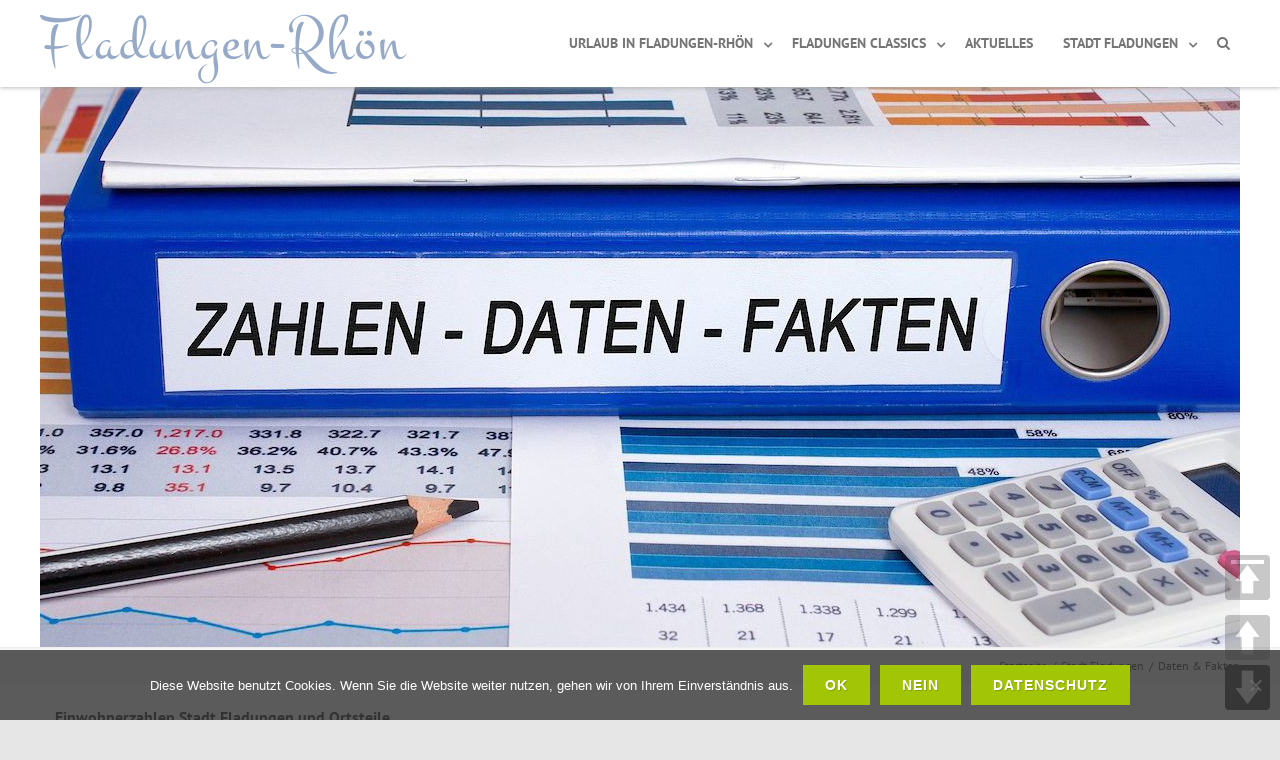

--- FILE ---
content_type: text/html; charset=UTF-8
request_url: https://www.fladungen-rhoen.de/stadt-fladungen/daten-fakten/
body_size: 26130
content:


<!DOCTYPE html>
<!--[if IE 7]>
<html class="ie ie7" lang="de">
<![endif]-->
<!--[if IE 8]>
<html class="ie ie8" lang="de">
<![endif]-->
<!--[if !(IE 7) & !(IE 8)]><!-->
<html lang="de">
<!--<![endif]-->
<head>

	<meta charset="UTF-8" />
	<meta name="viewport" content="width=device-width" />

	<link rel="profile" href="http://gmpg.org/xfn/11" />
	<link rel="pingback" href="https://www.fladungen-rhoen.de/xmlrpc.php" />

	
<script>
const lang = ["Google Maps","Google Karte laden","Die  Karte wurde von Google Maps eingebettet.","Es gelten die","von Google.","Datenschutzerklärungen","https://www.fladungen-rhoen.de/wp-content/plugins/aweos-google-maps-iframe-load-per-click/lang/../"];
</script>
<style type="text/css" data-type="vc_shortcodes-custom-css">.vc_custom_1510652536368{margin-top: 80px !important;}</style><meta name='robots' content='index, follow, max-image-preview:large, max-snippet:-1, max-video-preview:-1' />
	<style>img:is([sizes="auto" i], [sizes^="auto," i]) { contain-intrinsic-size: 3000px 1500px }</style>
	
	<!-- This site is optimized with the Yoast SEO plugin v26.8 - https://yoast.com/product/yoast-seo-wordpress/ -->
	<title>Daten &amp; Fakten - Fladungen-Rhön</title>
	<link rel="canonical" href="https://www.fladungen-rhoen.de/stadt-fladungen/daten-fakten/" />
	<meta property="og:locale" content="de_DE" />
	<meta property="og:type" content="article" />
	<meta property="og:title" content="Daten &amp; Fakten - Fladungen-Rhön" />
	<meta property="og:url" content="https://www.fladungen-rhoen.de/stadt-fladungen/daten-fakten/" />
	<meta property="og:site_name" content="Fladungen-Rhön" />
	<meta property="article:modified_time" content="2026-01-14T08:17:03+00:00" />
	<meta name="twitter:card" content="summary_large_image" />
	<meta name="twitter:label1" content="Geschätzte Lesezeit" />
	<meta name="twitter:data1" content="1 Minute" />
	<script type="application/ld+json" class="yoast-schema-graph">{"@context":"https://schema.org","@graph":[{"@type":"WebPage","@id":"https://www.fladungen-rhoen.de/stadt-fladungen/daten-fakten/","url":"https://www.fladungen-rhoen.de/stadt-fladungen/daten-fakten/","name":"Daten & Fakten - Fladungen-Rhön","isPartOf":{"@id":"https://www.fladungen-rhoen.de/#website"},"datePublished":"2018-01-15T14:28:45+00:00","dateModified":"2026-01-14T08:17:03+00:00","breadcrumb":{"@id":"https://www.fladungen-rhoen.de/stadt-fladungen/daten-fakten/#breadcrumb"},"inLanguage":"de","potentialAction":[{"@type":"ReadAction","target":["https://www.fladungen-rhoen.de/stadt-fladungen/daten-fakten/"]}]},{"@type":"BreadcrumbList","@id":"https://www.fladungen-rhoen.de/stadt-fladungen/daten-fakten/#breadcrumb","itemListElement":[{"@type":"ListItem","position":1,"name":"Startseite","item":"https://www.fladungen-rhoen.de/"},{"@type":"ListItem","position":2,"name":"Stadt Fladungen","item":"https://www.fladungen-rhoen.de/stadt-fladungen/"},{"@type":"ListItem","position":3,"name":"Daten &#038; Fakten"}]},{"@type":"WebSite","@id":"https://www.fladungen-rhoen.de/#website","url":"https://www.fladungen-rhoen.de/","name":"Fladungen-Rhön","description":"Fladungen, die nördlichste Stadt Bayerns, liegt mitten im Biosphärenreservat Rhön, einer faszinierenden Mittelgebirgslandschaft.","publisher":{"@id":"https://www.fladungen-rhoen.de/#organization"},"potentialAction":[{"@type":"SearchAction","target":{"@type":"EntryPoint","urlTemplate":"https://www.fladungen-rhoen.de/?s={search_term_string}"},"query-input":{"@type":"PropertyValueSpecification","valueRequired":true,"valueName":"search_term_string"}}],"inLanguage":"de"},{"@type":"Organization","@id":"https://www.fladungen-rhoen.de/#organization","name":"Touristinformation Fladungen","url":"https://www.fladungen-rhoen.de/","logo":{"@type":"ImageObject","inLanguage":"de","@id":"https://www.fladungen-rhoen.de/#/schema/logo/image/","url":"https://www.fladungen-rhoen.de/wp-content/uploads/2017/12/partnerbetriebrhoen.gif","contentUrl":"https://www.fladungen-rhoen.de/wp-content/uploads/2017/12/partnerbetriebrhoen.gif","width":"610","height":"610","caption":"Touristinformation Fladungen"},"image":{"@id":"https://www.fladungen-rhoen.de/#/schema/logo/image/"}}]}</script>
	<!-- / Yoast SEO plugin. -->


<link href='https://fonts.gstatic.com' crossorigin rel='preconnect' />
<link rel="alternate" type="application/rss+xml" title="Fladungen-Rhön &raquo; Feed" href="https://www.fladungen-rhoen.de/feed/" />
<link rel="alternate" type="application/rss+xml" title="Fladungen-Rhön &raquo; Kommentar-Feed" href="https://www.fladungen-rhoen.de/comments/feed/" />
		<style>
			.lazyload,
			.lazyloading {
				max-width: 100%;
			}
		</style>
		<script type="text/javascript">
/* <![CDATA[ */
window._wpemojiSettings = {"baseUrl":"https:\/\/s.w.org\/images\/core\/emoji\/16.0.1\/72x72\/","ext":".png","svgUrl":"https:\/\/s.w.org\/images\/core\/emoji\/16.0.1\/svg\/","svgExt":".svg","source":{"concatemoji":"https:\/\/www.fladungen-rhoen.de\/wp-includes\/js\/wp-emoji-release.min.js?ver=f277fa908c266688e91b86d4a06423af"}};
/*! This file is auto-generated */
!function(s,n){var o,i,e;function c(e){try{var t={supportTests:e,timestamp:(new Date).valueOf()};sessionStorage.setItem(o,JSON.stringify(t))}catch(e){}}function p(e,t,n){e.clearRect(0,0,e.canvas.width,e.canvas.height),e.fillText(t,0,0);var t=new Uint32Array(e.getImageData(0,0,e.canvas.width,e.canvas.height).data),a=(e.clearRect(0,0,e.canvas.width,e.canvas.height),e.fillText(n,0,0),new Uint32Array(e.getImageData(0,0,e.canvas.width,e.canvas.height).data));return t.every(function(e,t){return e===a[t]})}function u(e,t){e.clearRect(0,0,e.canvas.width,e.canvas.height),e.fillText(t,0,0);for(var n=e.getImageData(16,16,1,1),a=0;a<n.data.length;a++)if(0!==n.data[a])return!1;return!0}function f(e,t,n,a){switch(t){case"flag":return n(e,"\ud83c\udff3\ufe0f\u200d\u26a7\ufe0f","\ud83c\udff3\ufe0f\u200b\u26a7\ufe0f")?!1:!n(e,"\ud83c\udde8\ud83c\uddf6","\ud83c\udde8\u200b\ud83c\uddf6")&&!n(e,"\ud83c\udff4\udb40\udc67\udb40\udc62\udb40\udc65\udb40\udc6e\udb40\udc67\udb40\udc7f","\ud83c\udff4\u200b\udb40\udc67\u200b\udb40\udc62\u200b\udb40\udc65\u200b\udb40\udc6e\u200b\udb40\udc67\u200b\udb40\udc7f");case"emoji":return!a(e,"\ud83e\udedf")}return!1}function g(e,t,n,a){var r="undefined"!=typeof WorkerGlobalScope&&self instanceof WorkerGlobalScope?new OffscreenCanvas(300,150):s.createElement("canvas"),o=r.getContext("2d",{willReadFrequently:!0}),i=(o.textBaseline="top",o.font="600 32px Arial",{});return e.forEach(function(e){i[e]=t(o,e,n,a)}),i}function t(e){var t=s.createElement("script");t.src=e,t.defer=!0,s.head.appendChild(t)}"undefined"!=typeof Promise&&(o="wpEmojiSettingsSupports",i=["flag","emoji"],n.supports={everything:!0,everythingExceptFlag:!0},e=new Promise(function(e){s.addEventListener("DOMContentLoaded",e,{once:!0})}),new Promise(function(t){var n=function(){try{var e=JSON.parse(sessionStorage.getItem(o));if("object"==typeof e&&"number"==typeof e.timestamp&&(new Date).valueOf()<e.timestamp+604800&&"object"==typeof e.supportTests)return e.supportTests}catch(e){}return null}();if(!n){if("undefined"!=typeof Worker&&"undefined"!=typeof OffscreenCanvas&&"undefined"!=typeof URL&&URL.createObjectURL&&"undefined"!=typeof Blob)try{var e="postMessage("+g.toString()+"("+[JSON.stringify(i),f.toString(),p.toString(),u.toString()].join(",")+"));",a=new Blob([e],{type:"text/javascript"}),r=new Worker(URL.createObjectURL(a),{name:"wpTestEmojiSupports"});return void(r.onmessage=function(e){c(n=e.data),r.terminate(),t(n)})}catch(e){}c(n=g(i,f,p,u))}t(n)}).then(function(e){for(var t in e)n.supports[t]=e[t],n.supports.everything=n.supports.everything&&n.supports[t],"flag"!==t&&(n.supports.everythingExceptFlag=n.supports.everythingExceptFlag&&n.supports[t]);n.supports.everythingExceptFlag=n.supports.everythingExceptFlag&&!n.supports.flag,n.DOMReady=!1,n.readyCallback=function(){n.DOMReady=!0}}).then(function(){return e}).then(function(){var e;n.supports.everything||(n.readyCallback(),(e=n.source||{}).concatemoji?t(e.concatemoji):e.wpemoji&&e.twemoji&&(t(e.twemoji),t(e.wpemoji)))}))}((window,document),window._wpemojiSettings);
/* ]]> */
</script>
<style id='wp-emoji-styles-inline-css' type='text/css'>

	img.wp-smiley, img.emoji {
		display: inline !important;
		border: none !important;
		box-shadow: none !important;
		height: 1em !important;
		width: 1em !important;
		margin: 0 0.07em !important;
		vertical-align: -0.1em !important;
		background: none !important;
		padding: 0 !important;
	}
</style>
<link rel='stylesheet' id='wp-block-library-css' href='https://www.fladungen-rhoen.de/wp-includes/css/dist/block-library/style.min.css?ver=f277fa908c266688e91b86d4a06423af' type='text/css' media='all' />
<style id='classic-theme-styles-inline-css' type='text/css'>
/*! This file is auto-generated */
.wp-block-button__link{color:#fff;background-color:#32373c;border-radius:9999px;box-shadow:none;text-decoration:none;padding:calc(.667em + 2px) calc(1.333em + 2px);font-size:1.125em}.wp-block-file__button{background:#32373c;color:#fff;text-decoration:none}
</style>
<style id='global-styles-inline-css' type='text/css'>
:root{--wp--preset--aspect-ratio--square: 1;--wp--preset--aspect-ratio--4-3: 4/3;--wp--preset--aspect-ratio--3-4: 3/4;--wp--preset--aspect-ratio--3-2: 3/2;--wp--preset--aspect-ratio--2-3: 2/3;--wp--preset--aspect-ratio--16-9: 16/9;--wp--preset--aspect-ratio--9-16: 9/16;--wp--preset--color--black: #000000;--wp--preset--color--cyan-bluish-gray: #abb8c3;--wp--preset--color--white: #ffffff;--wp--preset--color--pale-pink: #f78da7;--wp--preset--color--vivid-red: #cf2e2e;--wp--preset--color--luminous-vivid-orange: #ff6900;--wp--preset--color--luminous-vivid-amber: #fcb900;--wp--preset--color--light-green-cyan: #7bdcb5;--wp--preset--color--vivid-green-cyan: #00d084;--wp--preset--color--pale-cyan-blue: #8ed1fc;--wp--preset--color--vivid-cyan-blue: #0693e3;--wp--preset--color--vivid-purple: #9b51e0;--wp--preset--gradient--vivid-cyan-blue-to-vivid-purple: linear-gradient(135deg,rgba(6,147,227,1) 0%,rgb(155,81,224) 100%);--wp--preset--gradient--light-green-cyan-to-vivid-green-cyan: linear-gradient(135deg,rgb(122,220,180) 0%,rgb(0,208,130) 100%);--wp--preset--gradient--luminous-vivid-amber-to-luminous-vivid-orange: linear-gradient(135deg,rgba(252,185,0,1) 0%,rgba(255,105,0,1) 100%);--wp--preset--gradient--luminous-vivid-orange-to-vivid-red: linear-gradient(135deg,rgba(255,105,0,1) 0%,rgb(207,46,46) 100%);--wp--preset--gradient--very-light-gray-to-cyan-bluish-gray: linear-gradient(135deg,rgb(238,238,238) 0%,rgb(169,184,195) 100%);--wp--preset--gradient--cool-to-warm-spectrum: linear-gradient(135deg,rgb(74,234,220) 0%,rgb(151,120,209) 20%,rgb(207,42,186) 40%,rgb(238,44,130) 60%,rgb(251,105,98) 80%,rgb(254,248,76) 100%);--wp--preset--gradient--blush-light-purple: linear-gradient(135deg,rgb(255,206,236) 0%,rgb(152,150,240) 100%);--wp--preset--gradient--blush-bordeaux: linear-gradient(135deg,rgb(254,205,165) 0%,rgb(254,45,45) 50%,rgb(107,0,62) 100%);--wp--preset--gradient--luminous-dusk: linear-gradient(135deg,rgb(255,203,112) 0%,rgb(199,81,192) 50%,rgb(65,88,208) 100%);--wp--preset--gradient--pale-ocean: linear-gradient(135deg,rgb(255,245,203) 0%,rgb(182,227,212) 50%,rgb(51,167,181) 100%);--wp--preset--gradient--electric-grass: linear-gradient(135deg,rgb(202,248,128) 0%,rgb(113,206,126) 100%);--wp--preset--gradient--midnight: linear-gradient(135deg,rgb(2,3,129) 0%,rgb(40,116,252) 100%);--wp--preset--font-size--small: 13px;--wp--preset--font-size--medium: 20px;--wp--preset--font-size--large: 36px;--wp--preset--font-size--x-large: 42px;--wp--preset--spacing--20: 0.44rem;--wp--preset--spacing--30: 0.67rem;--wp--preset--spacing--40: 1rem;--wp--preset--spacing--50: 1.5rem;--wp--preset--spacing--60: 2.25rem;--wp--preset--spacing--70: 3.38rem;--wp--preset--spacing--80: 5.06rem;--wp--preset--shadow--natural: 6px 6px 9px rgba(0, 0, 0, 0.2);--wp--preset--shadow--deep: 12px 12px 50px rgba(0, 0, 0, 0.4);--wp--preset--shadow--sharp: 6px 6px 0px rgba(0, 0, 0, 0.2);--wp--preset--shadow--outlined: 6px 6px 0px -3px rgba(255, 255, 255, 1), 6px 6px rgba(0, 0, 0, 1);--wp--preset--shadow--crisp: 6px 6px 0px rgba(0, 0, 0, 1);}:where(.is-layout-flex){gap: 0.5em;}:where(.is-layout-grid){gap: 0.5em;}body .is-layout-flex{display: flex;}.is-layout-flex{flex-wrap: wrap;align-items: center;}.is-layout-flex > :is(*, div){margin: 0;}body .is-layout-grid{display: grid;}.is-layout-grid > :is(*, div){margin: 0;}:where(.wp-block-columns.is-layout-flex){gap: 2em;}:where(.wp-block-columns.is-layout-grid){gap: 2em;}:where(.wp-block-post-template.is-layout-flex){gap: 1.25em;}:where(.wp-block-post-template.is-layout-grid){gap: 1.25em;}.has-black-color{color: var(--wp--preset--color--black) !important;}.has-cyan-bluish-gray-color{color: var(--wp--preset--color--cyan-bluish-gray) !important;}.has-white-color{color: var(--wp--preset--color--white) !important;}.has-pale-pink-color{color: var(--wp--preset--color--pale-pink) !important;}.has-vivid-red-color{color: var(--wp--preset--color--vivid-red) !important;}.has-luminous-vivid-orange-color{color: var(--wp--preset--color--luminous-vivid-orange) !important;}.has-luminous-vivid-amber-color{color: var(--wp--preset--color--luminous-vivid-amber) !important;}.has-light-green-cyan-color{color: var(--wp--preset--color--light-green-cyan) !important;}.has-vivid-green-cyan-color{color: var(--wp--preset--color--vivid-green-cyan) !important;}.has-pale-cyan-blue-color{color: var(--wp--preset--color--pale-cyan-blue) !important;}.has-vivid-cyan-blue-color{color: var(--wp--preset--color--vivid-cyan-blue) !important;}.has-vivid-purple-color{color: var(--wp--preset--color--vivid-purple) !important;}.has-black-background-color{background-color: var(--wp--preset--color--black) !important;}.has-cyan-bluish-gray-background-color{background-color: var(--wp--preset--color--cyan-bluish-gray) !important;}.has-white-background-color{background-color: var(--wp--preset--color--white) !important;}.has-pale-pink-background-color{background-color: var(--wp--preset--color--pale-pink) !important;}.has-vivid-red-background-color{background-color: var(--wp--preset--color--vivid-red) !important;}.has-luminous-vivid-orange-background-color{background-color: var(--wp--preset--color--luminous-vivid-orange) !important;}.has-luminous-vivid-amber-background-color{background-color: var(--wp--preset--color--luminous-vivid-amber) !important;}.has-light-green-cyan-background-color{background-color: var(--wp--preset--color--light-green-cyan) !important;}.has-vivid-green-cyan-background-color{background-color: var(--wp--preset--color--vivid-green-cyan) !important;}.has-pale-cyan-blue-background-color{background-color: var(--wp--preset--color--pale-cyan-blue) !important;}.has-vivid-cyan-blue-background-color{background-color: var(--wp--preset--color--vivid-cyan-blue) !important;}.has-vivid-purple-background-color{background-color: var(--wp--preset--color--vivid-purple) !important;}.has-black-border-color{border-color: var(--wp--preset--color--black) !important;}.has-cyan-bluish-gray-border-color{border-color: var(--wp--preset--color--cyan-bluish-gray) !important;}.has-white-border-color{border-color: var(--wp--preset--color--white) !important;}.has-pale-pink-border-color{border-color: var(--wp--preset--color--pale-pink) !important;}.has-vivid-red-border-color{border-color: var(--wp--preset--color--vivid-red) !important;}.has-luminous-vivid-orange-border-color{border-color: var(--wp--preset--color--luminous-vivid-orange) !important;}.has-luminous-vivid-amber-border-color{border-color: var(--wp--preset--color--luminous-vivid-amber) !important;}.has-light-green-cyan-border-color{border-color: var(--wp--preset--color--light-green-cyan) !important;}.has-vivid-green-cyan-border-color{border-color: var(--wp--preset--color--vivid-green-cyan) !important;}.has-pale-cyan-blue-border-color{border-color: var(--wp--preset--color--pale-cyan-blue) !important;}.has-vivid-cyan-blue-border-color{border-color: var(--wp--preset--color--vivid-cyan-blue) !important;}.has-vivid-purple-border-color{border-color: var(--wp--preset--color--vivid-purple) !important;}.has-vivid-cyan-blue-to-vivid-purple-gradient-background{background: var(--wp--preset--gradient--vivid-cyan-blue-to-vivid-purple) !important;}.has-light-green-cyan-to-vivid-green-cyan-gradient-background{background: var(--wp--preset--gradient--light-green-cyan-to-vivid-green-cyan) !important;}.has-luminous-vivid-amber-to-luminous-vivid-orange-gradient-background{background: var(--wp--preset--gradient--luminous-vivid-amber-to-luminous-vivid-orange) !important;}.has-luminous-vivid-orange-to-vivid-red-gradient-background{background: var(--wp--preset--gradient--luminous-vivid-orange-to-vivid-red) !important;}.has-very-light-gray-to-cyan-bluish-gray-gradient-background{background: var(--wp--preset--gradient--very-light-gray-to-cyan-bluish-gray) !important;}.has-cool-to-warm-spectrum-gradient-background{background: var(--wp--preset--gradient--cool-to-warm-spectrum) !important;}.has-blush-light-purple-gradient-background{background: var(--wp--preset--gradient--blush-light-purple) !important;}.has-blush-bordeaux-gradient-background{background: var(--wp--preset--gradient--blush-bordeaux) !important;}.has-luminous-dusk-gradient-background{background: var(--wp--preset--gradient--luminous-dusk) !important;}.has-pale-ocean-gradient-background{background: var(--wp--preset--gradient--pale-ocean) !important;}.has-electric-grass-gradient-background{background: var(--wp--preset--gradient--electric-grass) !important;}.has-midnight-gradient-background{background: var(--wp--preset--gradient--midnight) !important;}.has-small-font-size{font-size: var(--wp--preset--font-size--small) !important;}.has-medium-font-size{font-size: var(--wp--preset--font-size--medium) !important;}.has-large-font-size{font-size: var(--wp--preset--font-size--large) !important;}.has-x-large-font-size{font-size: var(--wp--preset--font-size--x-large) !important;}
:where(.wp-block-post-template.is-layout-flex){gap: 1.25em;}:where(.wp-block-post-template.is-layout-grid){gap: 1.25em;}
:where(.wp-block-columns.is-layout-flex){gap: 2em;}:where(.wp-block-columns.is-layout-grid){gap: 2em;}
:root :where(.wp-block-pullquote){font-size: 1.5em;line-height: 1.6;}
</style>
<style id='awmp-map-inline-css' type='text/css'>
/*
* Prefixed by https://autoprefixer.github.io
* PostCSS: v7.0.29,
* Autoprefixer: v9.7.6
* Browsers: last 4 version
*/

.awmp-map {
    text-align: center;
    font-family: "Georgia", "serif";
    font-weight: 100;
    background-size: cover;
    background-repeat: no-repeat;
    background-position: center center;
    max-width: 100%;
}

.awmp-map span, .awmp-map a, .awmp-map a:hover {
    cursor: pointer;
    text-decoration: underline;
    z-index: 100000;
}

.awmp-map span, .awmp-map a, .awmp-map h3, .awmp-map p {
    color: grey !important;
}

.awmp_map_wrapper { 
    vertical-align: middle;
    background-size: cover !important;
    height: 100%;
    display: -webkit-box;
    display: -ms-flexbox;
    display: flex;
    -webkit-box-align: center;
        -ms-flex-align: center;
            align-items: center;
    -webkit-box-pack: center;
        -ms-flex-pack: center;
            justify-content: center;
    -webkit-box-orient: vertical;
    -webkit-box-direction: normal;
        -ms-flex-direction: column;
            flex-direction: column;
}

.awmp-icon {
    margin: 0 auto;
    width: 300px;
    height: 190px;
}
</style>
<link rel='stylesheet' id='awpm_style-css' href='https://www.fladungen-rhoen.de/wp-content/plugins/aweos-google-maps-iframe-load-per-click/style.css?ver=5.2' type='text/css' media='all' />
<link rel='stylesheet' id='contact-form-7-css' href='https://www.fladungen-rhoen.de/wp-content/plugins/contact-form-7/includes/css/styles.css?ver=6.1.4' type='text/css' media='all' />
<link rel='stylesheet' id='cookie-notice-front-css' href='https://www.fladungen-rhoen.de/wp-content/plugins/cookie-notice/css/front.min.css?ver=2.5.11' type='text/css' media='all' />
<link rel='stylesheet' id='events-manager-css' href='https://www.fladungen-rhoen.de/wp-content/plugins/events-manager/includes/css/events-manager.min.css?ver=7.2.3.1' type='text/css' media='all' />
<style id='events-manager-inline-css' type='text/css'>
body .em { --font-family : inherit; --font-weight : inherit; --font-size : 1em; --line-height : inherit; }
</style>
<link rel='stylesheet' id='profiler-what-slowing-down-css' href='https://www.fladungen-rhoen.de/wp-content/plugins/profiler-what-slowing-down/public/css/which-plugin-slowing-down-public.css?ver=1.0.0' type='text/css' media='all' />
<link rel='stylesheet' id='pageScrollButtonsStyle-css' href='https://www.fladungen-rhoen.de/wp-content/plugins/smooth-page-scroll-updown-buttons/assets/css/smooth-page-scroll-updown-buttons.css?ver=1.4.2' type='text/css' media='all' />
<link rel='stylesheet' id='vision-frontend-css' href='https://www.fladungen-rhoen.de/wp-content/plugins/vision-core/assets/css/frontend.css?ver=1.1.7' type='text/css' media='all' />
<link rel='stylesheet' id='agama-pro-style-css' href='https://www.fladungen-rhoen.de/wp-content/themes/agama-pro/style.css?ver=f277fa908c266688e91b86d4a06423af' type='text/css' media='all' />
<link rel='stylesheet' id='agama-pro-child-css' href='https://www.fladungen-rhoen.de/wp-content/themes/agama-pro_child/style.css?ver=f277fa908c266688e91b86d4a06423af' type='text/css' media='all' />
<link rel='stylesheet' id='magnificPopup-css' href='https://www.fladungen-rhoen.de/wp-content/themes/agama-pro/assets/css/magnific-popup.min.css?ver=1.4.9' type='text/css' media='all' />
<link rel='stylesheet' id='font-awesome-css' href='https://www.fladungen-rhoen.de/wp-content/themes/agama-pro/assets/css/font-awesome.min.css?ver=1.4.9' type='text/css' media='all' />
<link rel='stylesheet' id='agama-pro-minimized-css' href='https://www.fladungen-rhoen.de/wp-content/themes/agama-pro/assets/css/style.min.css?ver=1.4.9' type='text/css' media='all' />
<link rel='stylesheet' id='agama-pro-shortcodes-css' href='https://www.fladungen-rhoen.de/wp-content/themes/agama-pro/assets/css/shortcodes.css?ver=1.4.9' type='text/css' media='all' />
<!--[if lt IE 9]>
<link rel='stylesheet' id='agama-pro-ie-css' href='https://www.fladungen-rhoen.de/wp-content/themes/agama-pro/assets/css/ie.min.css?ver=1.4.9' type='text/css' media='all' />
<![endif]-->
<link rel='stylesheet' id='animate-css' href='https://www.fladungen-rhoen.de/wp-content/themes/agama-pro/assets/css/animate.css?ver=f277fa908c266688e91b86d4a06423af' type='text/css' media='all' />
<link rel='stylesheet' id='agama-responsive-css' href='https://www.fladungen-rhoen.de/wp-content/themes/agama-pro/assets/css/responsive.css?ver=1.4.9' type='text/css' media='all' />
<link rel='stylesheet' id='recent-posts-widget-with-thumbnails-public-style-css' href='https://www.fladungen-rhoen.de/wp-content/plugins/recent-posts-widget-with-thumbnails/public.css?ver=7.1.1' type='text/css' media='all' />
<link rel='stylesheet' id='meks-social-widget-css' href='https://www.fladungen-rhoen.de/wp-content/plugins/meks-smart-social-widget/css/style.css?ver=1.6.5' type='text/css' media='all' />
<link rel='stylesheet' id='newsletter-css' href='https://www.fladungen-rhoen.de/wp-content/plugins/newsletter/style.css?ver=9.1.2' type='text/css' media='all' />
<link rel='stylesheet' id='fancybox-css' href='https://www.fladungen-rhoen.de/wp-content/plugins/easy-fancybox/fancybox/1.5.4/jquery.fancybox.min.css?ver=f277fa908c266688e91b86d4a06423af' type='text/css' media='screen' />
<style id='fancybox-inline-css' type='text/css'>
#fancybox-outer{background:#ffffff}#fancybox-content{background:#ffffff;border-color:#ffffff;color:#000000;}#fancybox-title,#fancybox-title-float-main{color:#fff}
</style>
<!--[if lt IE 9]>
<link rel='stylesheet' id='vc_lte_ie9-css' href='https://www.fladungen-rhoen.de/wp-content/plugins/js_composer/assets/css/vc_lte_ie9.min.css?ver=6.0.5' type='text/css' media='screen' />
<![endif]-->
<link rel='stylesheet' id='js_composer_front-css' href='https://www.fladungen-rhoen.de/wp-content/plugins/js_composer/assets/css/js_composer.min.css?ver=6.0.5' type='text/css' media='all' />
<script type="text/javascript" src="https://www.fladungen-rhoen.de/wp-includes/js/jquery/jquery.min.js?ver=3.7.1" id="jquery-core-js"></script>
<script type="text/javascript" src="https://www.fladungen-rhoen.de/wp-includes/js/jquery/jquery-migrate.min.js?ver=3.4.1" id="jquery-migrate-js"></script>
<script type="text/javascript" id="awmp-map-js-after">
/* <![CDATA[ */
const policies = "<a target='_blank' href='https://policies.google.com/privacy?hl=de' rel='noreferrer noopener'> " + lang[5] + " </a>";
const anzeigen = "<span title='Karte anzeigen' class='awmp-show-map'>" + lang[1] + "</span>";
const style = 'background:linear-gradient(rgba(255,255,255,0.5), rgba(255,255,255,0.5)),url(' + lang[6] + 'map.svg);' +
'border: 1px solid grey;'
const icon = ""; 

jQuery(function() {
	jQuery('.awmp-map').html(
		"<div class='awmp_map_wrapper' style='" + style + "'>\
			<h3>" + lang[0] + "</h3>\
			<p>"
				+ anzeigen + " " + "<br>" + lang[2] + "<br>" + lang[3] + policies + lang[4] + 
			"</p>\
		</div>"
	);

	jQuery('span.awmp-show-map').click(function() {
		// `this` is the <a> 
		var map = jQuery(this).parent().parent().parent(); 
		map.replaceWith(function () {
			// string is split to escape the php iframe detector
		    return jQuery(['<', 'iframe', '>'].join(''), {
		        src: map.attr('data-src'),
		        frameborder: map.attr('data-frameborder'),
		        allowfullscreen: map.attr('data-allowfullscreen'),
		        style: map.attr('style'),
		        id: map.attr('id'),
		        class: map.attr('class'),
		        name: map.attr('name'),
		        title: map.attr('tite')
		    });
		});
	})
});
/* ]]> */
</script>
<script type="text/javascript" id="cookie-notice-front-js-before">
/* <![CDATA[ */
var cnArgs = {"ajaxUrl":"https:\/\/www.fladungen-rhoen.de\/wp-admin\/admin-ajax.php","nonce":"b404e6fa24","hideEffect":"fade","position":"bottom","onScroll":false,"onScrollOffset":100,"onClick":false,"cookieName":"cookie_notice_accepted","cookieTime":2592000,"cookieTimeRejected":2592000,"globalCookie":false,"redirection":false,"cache":false,"revokeCookies":true,"revokeCookiesOpt":"manual"};
/* ]]> */
</script>
<script type="text/javascript" src="https://www.fladungen-rhoen.de/wp-content/plugins/cookie-notice/js/front.min.js?ver=2.5.11" id="cookie-notice-front-js"></script>
<script type="text/javascript" src="https://www.fladungen-rhoen.de/wp-includes/js/jquery/ui/core.min.js?ver=1.13.3" id="jquery-ui-core-js"></script>
<script type="text/javascript" src="https://www.fladungen-rhoen.de/wp-includes/js/jquery/ui/mouse.min.js?ver=1.13.3" id="jquery-ui-mouse-js"></script>
<script type="text/javascript" src="https://www.fladungen-rhoen.de/wp-includes/js/jquery/ui/sortable.min.js?ver=1.13.3" id="jquery-ui-sortable-js"></script>
<script type="text/javascript" src="https://www.fladungen-rhoen.de/wp-includes/js/jquery/ui/datepicker.min.js?ver=1.13.3" id="jquery-ui-datepicker-js"></script>
<script type="text/javascript" id="jquery-ui-datepicker-js-after">
/* <![CDATA[ */
jQuery(function(jQuery){jQuery.datepicker.setDefaults({"closeText":"Schlie\u00dfen","currentText":"Heute","monthNames":["Januar","Februar","M\u00e4rz","April","Mai","Juni","Juli","August","September","Oktober","November","Dezember"],"monthNamesShort":["Jan.","Feb.","M\u00e4rz","Apr.","Mai","Juni","Juli","Aug.","Sep.","Okt.","Nov.","Dez."],"nextText":"Weiter","prevText":"Zur\u00fcck","dayNames":["Sonntag","Montag","Dienstag","Mittwoch","Donnerstag","Freitag","Samstag"],"dayNamesShort":["So.","Mo.","Di.","Mi.","Do.","Fr.","Sa."],"dayNamesMin":["S","M","D","M","D","F","S"],"dateFormat":"d. MM yy","firstDay":1,"isRTL":false});});
/* ]]> */
</script>
<script type="text/javascript" src="https://www.fladungen-rhoen.de/wp-includes/js/jquery/ui/resizable.min.js?ver=1.13.3" id="jquery-ui-resizable-js"></script>
<script type="text/javascript" src="https://www.fladungen-rhoen.de/wp-includes/js/jquery/ui/draggable.min.js?ver=1.13.3" id="jquery-ui-draggable-js"></script>
<script type="text/javascript" src="https://www.fladungen-rhoen.de/wp-includes/js/jquery/ui/controlgroup.min.js?ver=1.13.3" id="jquery-ui-controlgroup-js"></script>
<script type="text/javascript" src="https://www.fladungen-rhoen.de/wp-includes/js/jquery/ui/checkboxradio.min.js?ver=1.13.3" id="jquery-ui-checkboxradio-js"></script>
<script type="text/javascript" src="https://www.fladungen-rhoen.de/wp-includes/js/jquery/ui/button.min.js?ver=1.13.3" id="jquery-ui-button-js"></script>
<script type="text/javascript" src="https://www.fladungen-rhoen.de/wp-includes/js/jquery/ui/dialog.min.js?ver=1.13.3" id="jquery-ui-dialog-js"></script>
<script type="text/javascript" id="events-manager-js-extra">
/* <![CDATA[ */
var EM = {"ajaxurl":"https:\/\/www.fladungen-rhoen.de\/wp-admin\/admin-ajax.php","locationajaxurl":"https:\/\/www.fladungen-rhoen.de\/wp-admin\/admin-ajax.php?action=locations_search","firstDay":"1","locale":"de","dateFormat":"yy-mm-dd","ui_css":"https:\/\/www.fladungen-rhoen.de\/wp-content\/plugins\/events-manager\/includes\/css\/jquery-ui\/build.min.css","show24hours":"1","is_ssl":"1","autocomplete_limit":"10","calendar":{"breakpoints":{"small":560,"medium":908,"large":false},"month_format":"F Y"},"phone":"","datepicker":{"format":"d.m.Y","locale":"de"},"search":{"breakpoints":{"small":650,"medium":850,"full":false}},"url":"https:\/\/www.fladungen-rhoen.de\/wp-content\/plugins\/events-manager","assets":{"input.em-uploader":{"js":{"em-uploader":{"url":"https:\/\/www.fladungen-rhoen.de\/wp-content\/plugins\/events-manager\/includes\/js\/em-uploader.js?v=7.2.3.1","event":"em_uploader_ready"}}},".em-event-editor":{"js":{"event-editor":{"url":"https:\/\/www.fladungen-rhoen.de\/wp-content\/plugins\/events-manager\/includes\/js\/events-manager-event-editor.js?v=7.2.3.1","event":"em_event_editor_ready"}},"css":{"event-editor":"https:\/\/www.fladungen-rhoen.de\/wp-content\/plugins\/events-manager\/includes\/css\/events-manager-event-editor.min.css?v=7.2.3.1"}},".em-recurrence-sets, .em-timezone":{"js":{"luxon":{"url":"luxon\/luxon.js?v=7.2.3.1","event":"em_luxon_ready"}}},".em-booking-form, #em-booking-form, .em-booking-recurring, .em-event-booking-form":{"js":{"em-bookings":{"url":"https:\/\/www.fladungen-rhoen.de\/wp-content\/plugins\/events-manager\/includes\/js\/bookingsform.js?v=7.2.3.1","event":"em_booking_form_js_loaded"}}},"#em-opt-archetypes":{"js":{"archetypes":"https:\/\/www.fladungen-rhoen.de\/wp-content\/plugins\/events-manager\/includes\/js\/admin-archetype-editor.js?v=7.2.3.1","archetypes_ms":"https:\/\/www.fladungen-rhoen.de\/wp-content\/plugins\/events-manager\/includes\/js\/admin-archetypes.js?v=7.2.3.1","qs":"qs\/qs.js?v=7.2.3.1"}}},"cached":"","txt_search":"Suche","txt_searching":"Suche...","txt_loading":"Wird geladen\u00a0\u2026","event_detach_warning":"Bist du sicher, dass du diese sich wiederholende Veranstaltung herausl\u00f6sen willst? Wenn du dies tun, verlierst du alle Buchungsinformationen und die alten wiederkehrenden Veranstaltung werden gel\u00f6scht.","delete_recurrence_warning":"Bist du sicher, dass du alle Wiederholungen dieser Veranstaltung l\u00f6schen willst? Alle Veranstaltungen werden in den Papierkorb verschoben."};
/* ]]> */
</script>
<script type="text/javascript" src="https://www.fladungen-rhoen.de/wp-content/plugins/events-manager/includes/js/events-manager.js?ver=7.2.3.1" id="events-manager-js"></script>
<script type="text/javascript" src="https://www.fladungen-rhoen.de/wp-content/plugins/events-manager/includes/external/flatpickr/l10n/de.js?ver=7.2.3.1" id="em-flatpickr-localization-js"></script>
<script type="text/javascript" src="https://www.fladungen-rhoen.de/wp-content/plugins/profiler-what-slowing-down/public/js/which-plugin-slowing-down-public.js?ver=1.0.0" id="profiler-what-slowing-down-js"></script>
<script type="text/javascript" src="https://www.fladungen-rhoen.de/wp-content/plugins/vision-core/assets/js/shortcodes.js?ver=1.1.7" id="vision-shortcodes-js"></script>
<script type="text/javascript" id="agama-plugins-js-extra">
/* <![CDATA[ */
var plugin = {"slider":"","header_image_particles":"1","slider_particles":""};
/* ]]> */
</script>
<script type="text/javascript" src="https://www.fladungen-rhoen.de/wp-content/themes/agama-pro/assets/js/plugins.js?ver=1.4.9" id="agama-plugins-js"></script>
<link rel="https://api.w.org/" href="https://www.fladungen-rhoen.de/wp-json/" /><link rel="alternate" title="JSON" type="application/json" href="https://www.fladungen-rhoen.de/wp-json/wp/v2/pages/1319" /><link rel="EditURI" type="application/rsd+xml" title="RSD" href="https://www.fladungen-rhoen.de/xmlrpc.php?rsd" />

<link rel='shortlink' href='https://www.fladungen-rhoen.de/?p=1319' />
<link rel="alternate" title="oEmbed (JSON)" type="application/json+oembed" href="https://www.fladungen-rhoen.de/wp-json/oembed/1.0/embed?url=https%3A%2F%2Fwww.fladungen-rhoen.de%2Fstadt-fladungen%2Fdaten-fakten%2F" />
<link rel="alternate" title="oEmbed (XML)" type="text/xml+oembed" href="https://www.fladungen-rhoen.de/wp-json/oembed/1.0/embed?url=https%3A%2F%2Fwww.fladungen-rhoen.de%2Fstadt-fladungen%2Fdaten-fakten%2F&#038;format=xml" />
		<script>
			document.documentElement.className = document.documentElement.className.replace('no-js', 'js');
		</script>
				<style>
			.no-js img.lazyload {
				display: none;
			}

			figure.wp-block-image img.lazyloading {
				min-width: 150px;
			}

			.lazyload,
			.lazyloading {
				--smush-placeholder-width: 100px;
				--smush-placeholder-aspect-ratio: 1/1;
				width: var(--smush-image-width, var(--smush-placeholder-width)) !important;
				aspect-ratio: var(--smush-image-aspect-ratio, var(--smush-placeholder-aspect-ratio)) !important;
			}

						.lazyload, .lazyloading {
				opacity: 0;
			}

			.lazyloaded {
				opacity: 1;
				transition: opacity 400ms;
				transition-delay: 0ms;
			}

					</style>
		<style id="agama-front-page-boxes-css" type="text/css">#frontpage-boxes div[class^="fbox"], #frontpage-boxes div[class*="fbox"] { text-align: center; }.fbox-1 a.button {margin-top: 15px;}.fbox-2 a.button {margin-top: 15px;}.fbox-3 a.button {margin-top: 15px;}.fbox-4 a.button {margin-top: 15px;}</style><!--[if lt IE 9]><script src="https://www.fladungen-rhoen.de/wp-content/themes/agama-pro/assets/js/html5.js"></script><![endif]--><style type="text/css" id="agama-customize-css">#main-wrapper { max-width: 100%; }.site-header .sticky-header .sticky-header-inner, .vision-row, .footer-sub-wrapper {max-width: 1200px;}#page-title .container {width: 1200px;}.comment-content .comment-author cite {background-color:#A2C605;border: 1px solid #A2C605;}blockquote {border-left: 3px solid #A2C605;}.vision_tabs #tabs li.active a {border-top: 3px solid #A2C605;}</style><!-- Matomo -->
<script type="text/javascript">
  var _paq = window._paq = window._paq || [];
  /* tracker methods like "setCustomDimension" should be called before "trackPageView" */
  _paq.push(['trackPageView']);
  _paq.push(['enableLinkTracking']);
  (function() {
    var u="https://www.fladungen-rhoen.de/matomo/";
    _paq.push(['setTrackerUrl', u+'piwik.php']);
    _paq.push(['setSiteId', '1']);
    var d=document, g=d.createElement('script'), s=d.getElementsByTagName('script')[0];
    g.type='text/javascript'; g.async=true; g.src=u+'piwik.js'; s.parentNode.insertBefore(g,s);
  })();
</script>
<!-- End Matomo Code -->
<meta name="generator" content="Powered by WPBakery Page Builder - drag and drop page builder for WordPress."/>
<link rel="icon" href="https://www.fladungen-rhoen.de/wp-content/uploads/2017/09/cropped-Wappen_von_Fladungen-50x52.png" sizes="32x32" />
<link rel="icon" href="https://www.fladungen-rhoen.de/wp-content/uploads/2017/09/cropped-Wappen_von_Fladungen-200x200.png" sizes="192x192" />
<link rel="apple-touch-icon" href="https://www.fladungen-rhoen.de/wp-content/uploads/2017/09/cropped-Wappen_von_Fladungen-200x200.png" />
<meta name="msapplication-TileImage" content="https://www.fladungen-rhoen.de/wp-content/uploads/2017/09/cropped-Wappen_von_Fladungen.png" />
		<style type="text/css" id="wp-custom-css">
			/*Füge deinen eigenen CSS-Code nach diesem Kommentar hinter dem abschließenden Schrägstrich ein. Klicke auf das Hilfe-Symbol oben, um mehr zu erfahren.*/
		</style>
		<style id="kirki-inline-styles">#masthead .site-title a{color:#96aac7;font-family:Montez, "Comic Sans MS", cursive, sans-serif;font-size:64px;}#masthead .site-title a:hover{color:#96b239;}#masthead .sticky-header-shrink .site-title a{font-family:Montez, "Comic Sans MS", cursive, sans-serif;font-size:28px;}body{font-family:"PT Sans", Helvetica, Arial, sans-serif;font-size:14px;text-transform:none;color:#333;}li.vision-main-menu-cart .agama-cart-content, .footer-widgets,.woocommerce{border-top-color:#A2C605;}.top-navigation li ul li a:hover, .top-navigation li ul li a:focus, .main-navigation li ul li a:hover, .sticky-nav > li > ul.sub-menu > li:hover, .woocommerce{border-left-color:#A2C605;}.woocommerce{background:#A2C605;}#top-search-trigger.active{color:#A2C605!important;}.vision-search-form .vision-search-submit:hover, #vision-search-box i.fa-search, .thx_msg, #vision-pagination span, .entry-date .entry-date .format-box i, .entry-content .more-link, .format-box i, #comments .comments-title span, #respond .comment-reply-title span, .portfolio-overlay a:hover, .agama-cart-action span.agama-checkout-price,.woocommerce{color:#A2C605;}.fancy-title.title-bottom-border h1, .fancy-title.title-bottom-border h2, .fancy-title.title-bottom-border h3, .fancy-title.title-bottom-border h4, .fancy-title.title-bottom-border h5, .fancy-title.title-bottom-border h6, .search__input, .sm-form-control:focus, .cart-product-thumbnail img:hover, #vision-pagination span.current, .agama-cart-item-image:hover{border-color:#A2C605;}input[type="submit"], .button, .button-3d:hover, .tagcloud a:hover, .entry-date .date-box, #respond #submit, .owl-theme .owl-controls .owl-nav [class*=owl-]:hover, .owl-theme .owl-dots .owl-dot span, .testimonial .flex-control-nav li a, #portfolio-filter li.activeFilter a, .portfolio-shuffle:hover, .feature-box .fbox-icon i, .feature-box .fbox-icon img, #vision-pagination span.current, #toTop:hover{background-color:#A2C605;}.loader-ellips__dot, .footer-widgets .widget-title:after{background:#A2C605;}.sticky-nav > ul > li > ul > li > ul > li:hover, .sticky-nav > li > ul > li > ul > li:hover, .vision-main-menu-cart .cart_count:before, #agama_wc_cart .cart_count:before{border-right-color:#A2C605;}.top-navigation li ul, .main-navigation li ul, .main-navigation .current-menu-item > a, .main-navigation .current-menu-ancestor > a:not(.sub-menu-link), .main-navigation .current_page_item > a:not(.sub-menu-link), .main-navigation .current_page_ancestor > a:not(.sub-menu-link), .sticky-nav > li.current_page_item a:not(.sub-menu-link), .sticky-nav > li.current-menu-item a:not(.sub-menu-link), .sticky-nav > li > ul, .sticky-nav > ul > li > ul > li > ul, .sticky-nav > li > ul > li > ul, .entry-content .more-link{border-bottom-color:#A2C605;}footer#colophon .site-info a:hover{color:#A2C605;}a, #vision-pagination a{color:#894051;}a:hover, h1 a:hover, h2 a:hover, h3 a:hover, h4 a:hover, h5 a:hover, h6 a:hover, .entry-title a:hover, .single-line-meta a:hover, .widget-area .widget a:hover, footer[role="contentinfo"] a:hover, .product_title h3:hover, #portfolio-filter li a:hover, .portfolio-desc h3 a:hover, nav[role="navigation"]:hover, nav[role="navigation"] .nav-next a:hover, nav[role="navigation"] .nav-previous a:hover, a[rel="next"]:hover, a[rel="prev"]:hover, #secondary .cat-item a:hover, .agama-cart-item-desc a:hover{color:#333333;}h1, h1 a{font-family:"PT Sans", Helvetica, Arial, sans-serif;font-size:20px;font-weight:700;text-transform:none;color:#444;}h2, h2 a{font-family:"PT Sans", Helvetica, Arial, sans-serif;font-size:18px;font-weight:700;text-transform:none;color:#444;}h3, h3 a{font-family:"PT Sans", Helvetica, Arial, sans-serif;font-size:16px;font-weight:700;text-transform:none;color:#444;}h4, h4 a{font-family:"PT Sans", Helvetica, Arial, sans-serif;font-size:14px;font-weight:700;text-transform:none;color:#444;}h5, h5 a{font-family:"PT Sans", Helvetica, Arial, sans-serif;font-size:13px;font-weight:700;text-transform:none;color:#444;}h6, h6 a{font-family:"PT Sans", Helvetica, Arial, sans-serif;font-size:12px;font-weight:700;text-transform:none;color:#444;}body:not(.top-bar-out) #top-bar, .top-bar-out .sticky-header, body.header_v2:not(.header_transparent) .sticky-header, .top-nav-wrapper{border-top-width:3px;}body:not(.top-bar-out) #top-bar, .top-bar-out .sticky-header, .header_v2 .sticky-header, .top-nav-wrapper{border-top-style:none;}body:not(.top-bar-out) #top-bar, .header_v2 .sticky-header, .top-nav-wrapper, .top-bar-out .sticky-header{border-top-color:#a2c605;}{:desktop;}#agama-logo .logo-desktop{max-height:87px;}.sticky-header-shrink #agama-logo .logo-desktop{max-height:62px;}#agama-logo .logo-tablet{max-height:87px;}#agama-logo .logo-mobile{max-height:87px;}#masthead, .sticky-header-shrink, #masthead nav:not(.mobile-menu) ul.sub-menu, li.vision-main-menu-cart .agama-cart-content, #vision-search-box{background-color:rgba(255, 255, 255, 1);}header.header_v2 .sticky-header-shrink{background-color:rgba(255, 255, 255, .95);}header.header_v3 .sticky-header-shrink{background-color:rgba(255, 255, 255, .95);}.sticky-header-shrink #vision-search-box, .sticky-header-shrink li.vision-main-menu-cart .agama-cart-content{background-color:rgba(255, 255, 255, .95);}#masthead .agama-top-nav a{font-family:"PT Sans", Helvetica, Arial, sans-serif;font-size:14px;font-weight:400;text-transform:uppercase;color:#757575;}#masthead .agama-top-nav a:hover{color:#333;}#masthead .agama-primary-nav a{font-family:"PT Sans", Helvetica, Arial, sans-serif;font-size:14px;font-weight:700;text-transform:uppercase;color:#757575;}#masthead .agama-primary-nav a:hover{color:#333;}nav.mobile-menu ul li a{font-family:Raleway, Helvetica, Arial, sans-serif;font-size:13px;font-weight:700;text-transform:uppercase;}nav.mobile-menu{background:#FFFFFF;}ul.mobile-menu-icons li a, nav.mobile-menu ul li a{color:#757575;}ul.mobile-menu-icons li a:hover, nav.mobile-menu ul li a:hover{color:#333;}#secondary .widget .widget-title{font-family:"PT Sans", Helvetica, Arial, sans-serif;font-size:11px;font-weight:700;line-height:2.181818182;color:#636363;}#secondary .widget, #secondary .widget a, #secondary .widget li, #secondary .widget p{font-family:inherit;font-size:13px;line-height:1.846153846;color:#9f9f9f;}#secondary .widget a{color:#894051;}#secondary .widget a:hover{color:#96aac7;}#agama_slider .slide-1 h2.slide-title{font-family:"Crete Round", Georgia, serif;font-size:46px;color:#fff;}#agama_slider .slide-2 h2.slide-title{font-family:"Crete Round", Georgia, serif;font-size:46px;color:#fff;}#agama_slider .slide-3 h2.slide-title{font-family:"Crete Round", Georgia, serif;font-size:46px;color:#fff;}#agama_slider .slide-4 h2.slide-title{font-family:"Crete Round", Georgia, serif;font-size:46px;color:#fff;}#agama_slider .slide-5 h2.slide-title{font-family:"Crete Round", Georgia, serif;font-size:46px;color:#fff;}#agama_slider .slide-6 h2.slide-title{font-family:"Crete Round", Georgia, serif;font-size:46px;color:#fff;}#agama_slider .slide-7 h2.slide-title{font-family:"Crete Round", Georgia, serif;font-size:46px;color:#fff;}#agama_slider .slide-8 h2.slide-title{font-family:"Crete Round", Georgia, serif;font-size:46px;color:#fff;}#agama_slider .slide-9 h2.slide-title{font-family:"Crete Round", Georgia, serif;font-size:46px;color:#fff;}#agama_slider .slide-10 h2.slide-title{font-family:"Crete Round", Georgia, serif;font-size:46px;color:#fff;}.vision-page-title-bar{height:37px;background-color:#f5f5f5;border-color:#EEE;background-repeat:no-repeat;background-attachment:inherit;background-position:inherit;-webkit-background-size:inherit;-moz-background-size:inherit;-ms-background-size:inherit;-o-background-size:inherit;background-size:inherit;}.vision-page-title-bar, .vision-page-title-bar h1, .vision-page-title-bar span{color:#444;}.vision-page-title-bar a span{color:#444;}.vision-page-title-bar a:hover span{color:#A2C605;}.vision-page-title-bar, .vision-page-title-bar h1{font-family:"PT Sans", Helvetica, Arial, sans-serif;}.vision-page-title-bar h1{font-family:inherit;font-size:20px;}.vision-page-title-bar span, .vision-page-title-bar span a{font-family:inherit;font-size:12px;}#frontpage-boxes > .fbox-1 h2{font-family:Raleway, Helvetica, Arial, sans-serif;font-size:16px;font-weight:700;letter-spacing:1px;text-align:center;text-transform:uppercase;color:#333;}.fbox-1 i.fa:not(.fa-link){color:#A2C605;}#frontpage-boxes > .fbox-1 p{font-family:Raleway, Helvetica, Arial, sans-serif;font-size:15px;font-weight:500;line-height:1.8;text-align:center;text-transform:capitalize;color:#333;}#frontpage-boxes > .fbox-2 h2{font-family:Raleway, Helvetica, Arial, sans-serif;font-size:16px;font-weight:700;letter-spacing:1px;text-align:center;text-transform:uppercase;color:#333;}.fbox-2 i.fa:not(.fa-link){color:#A2C605;}#frontpage-boxes > .fbox-2 p{font-family:Raleway, Helvetica, Arial, sans-serif;font-size:15px;font-weight:500;line-height:1.8;text-align:center;text-transform:capitalize;color:#333;}#frontpage-boxes > .fbox-3 h2{font-family:Raleway, Helvetica, Arial, sans-serif;font-size:16px;font-weight:700;letter-spacing:1px;text-align:center;text-transform:uppercase;color:#333;}.fbox-3 i.fa:not(.fa-link){color:#A2C605;}#frontpage-boxes > .fbox-3 p{font-family:Raleway, Helvetica, Arial, sans-serif;font-size:15px;font-weight:500;line-height:1.8;text-align:center;text-transform:capitalize;color:#333;}#frontpage-boxes > .fbox-4 h2{font-family:Raleway, Helvetica, Arial, sans-serif;font-size:16px;font-weight:700;letter-spacing:1px;text-align:center;text-transform:uppercase;color:#333;}.fbox-4 i.fa:not(.fa-link){color:#A2C605;}#frontpage-boxes > .fbox-4 p{font-family:Raleway, Helvetica, Arial, sans-serif;font-size:15px;font-weight:500;line-height:1.8;text-align:center;text-transform:capitalize;color:#333;}#frontpage-boxes > .fbox-5 h2{font-family:Raleway, Helvetica, Arial, sans-serif;font-size:16px;font-weight:700;letter-spacing:1px;text-align:center;text-transform:uppercase;color:#333;}.fbox-5 i.fa:not(.fa-link){color:#A2C605;}#frontpage-boxes > .fbox-5 p{font-family:Raleway, Helvetica, Arial, sans-serif;font-size:15px;font-weight:500;line-height:1.8;text-align:center;text-transform:capitalize;color:#333;}#frontpage-boxes > .fbox-6 h2{font-family:Raleway, Helvetica, Arial, sans-serif;font-size:16px;font-weight:700;letter-spacing:1px;text-align:center;text-transform:uppercase;color:#333;}.fbox-6 i.fa:not(.fa-link){color:#A2C605;}#frontpage-boxes > .fbox-6 p{font-family:Raleway, Helvetica, Arial, sans-serif;font-size:15px;font-weight:500;line-height:1.8;text-align:center;text-transform:capitalize;color:#333;}#frontpage-boxes > .fbox-7 h2{font-family:Raleway, Helvetica, Arial, sans-serif;font-size:16px;font-weight:700;letter-spacing:1px;text-align:center;text-transform:uppercase;color:#333;}.fbox-7 i.fa:not(.fa-link){color:#A2C605;}#frontpage-boxes > .fbox-7 p{font-family:Raleway, Helvetica, Arial, sans-serif;font-size:15px;font-weight:500;line-height:1.8;text-align:center;text-transform:capitalize;color:#333;}#frontpage-boxes > .fbox-8 h2{font-family:Raleway, Helvetica, Arial, sans-serif;font-size:16px;font-weight:700;letter-spacing:1px;text-align:center;text-transform:uppercase;color:#333;}.fbox-8 i.fa:not(.fa-link){color:#A2C605;}#frontpage-boxes > .fbox-8 p{font-family:Raleway, Helvetica, Arial, sans-serif;font-size:15px;font-weight:500;line-height:1.8;text-align:center;text-transform:capitalize;color:#333;}.page-template-contact .vision-contact-email{display:block;}#colophon .site-info{font-family:Lato, Helvetica, Arial, sans-serif;font-size:12px;font-weight:400;color:#fff;}#colophon .site-info a{font-family:Lato, Helvetica, Arial, sans-serif;font-size:12px;font-weight:400;color:#cddeee;}.footer-widgets{background-color:#f2f2f2;}footer[role=contentinfo]{background-color:#894051;}.footer-widgets .widget h3{font-family:"PT Sans", Helvetica, Arial, sans-serif;font-size:15px;font-weight:700;color:#424242;}.footer-widgets .widget, .footer-widgets li, .footer-widgets p, .footer-widgets .widget a{font-family:"PT Sans", Helvetica, Arial, sans-serif;font-size:12px;font-weight:400;color:#757575;}.footer-widgets .widget ul li a:hover{font-family:inherit;color:#894051;}@font-face{font-display:swap;font-family:'Montez';font-style:normal;font-weight:400;src:url(https://fonts.gstatic.com/l/font?kit=845ZNMk5GoGIX8lW3brZ&skey=f103622e34a5cc95&v=v25) format('woff');}@font-face{font-display:swap;font-family:'PT Sans';font-style:normal;font-weight:400;src:url(https://fonts.gstatic.com/l/font?kit=jizaRExUiTo99u79P0Y&skey=fd0b32f0f3e6a1fc&v=v18) format('woff');}@font-face{font-display:swap;font-family:'PT Sans';font-style:normal;font-weight:700;src:url(https://fonts.gstatic.com/l/font?kit=jizfRExUiTo99u79B_mh4Oo&skey=a45e760d002c9b10&v=v18) format('woff');}@font-face{font-display:swap;font-family:'Raleway';font-style:normal;font-weight:500;src:url(https://fonts.gstatic.com/l/font?kit=1Ptxg8zYS_SKggPN4iEgvnHyvveLxVvoooCM&skey=30a27f2564731c64&v=v37) format('woff');}@font-face{font-display:swap;font-family:'Raleway';font-style:normal;font-weight:700;src:url(https://fonts.gstatic.com/l/font?kit=1Ptxg8zYS_SKggPN4iEgvnHyvveLxVs9pYCM&skey=30a27f2564731c64&v=v37) format('woff');}@font-face{font-display:swap;font-family:'Crete Round';font-style:normal;font-weight:400;src:url(https://fonts.gstatic.com/l/font?kit=55xoey1sJNPjPiv1ZZZrxK110bs&skey=d604d2367fd68cff&v=v16) format('woff');}@font-face{font-display:swap;font-family:'Lato';font-style:normal;font-weight:400;src:url(https://fonts.gstatic.com/l/font?kit=S6uyw4BMUTPHjxAwWA&skey=2d58b92a99e1c086&v=v25) format('woff');}</style><noscript><style> .wpb_animate_when_almost_visible { opacity: 1; }</style></noscript>
  <!-- Matomo -->
  <script type="text/javascript">
    var _paq = window._paq = window._paq || [];
    /* tracker methods like "setCustomDimension" should be called before "trackPageView" */
    _paq.push(['trackPageView']);
    _paq.push(['enableLinkTracking']);
    (function() {
      var u="https://www.fladungen-rhoen.de/matomo/";
      _paq.push(['setTrackerUrl', u+'piwik.php']);
      _paq.push(['setSiteId', '1']);
      var d=document, g=d.createElement('script'), s=d.getElementsByTagName('script')[0];
      g.type='text/javascript'; g.async=true; g.src=u+'piwik.js'; s.parentNode.insertBefore(g,s);
    })();
  </script>
  <!-- End Matomo Code -->


</head>

<body class="wp-singular page-template-default page page-id-1319 page-child parent-pageid-2 wp-theme-agama-pro wp-child-theme-agama-pro_child cookies-not-set stretched header_v2 wpb-js-composer js-comp-ver-6.0.5 vc_responsive">

<!-- Main Wrappe -->
<div id="main-wrapper" class="main-wrapper">

	<!-- Header -->
	<header id="masthead" class="site-header header_v2  clearfix" role="banner">

		
<div class="sticky-header clearfix">
	<div class="sticky-header-inner clearfix">
		
		<div id="agama-logo" class="pull-left">
            <h1 class="site-title"><a href="https://www.fladungen-rhoen.de/" title="Fladungen-Rhön" class="vision-logo-url" rel="home">Fladungen-Rhön</a></h1>		</div>
		
		<!-- Primary Navigation -->
		<nav role="navigation" class="pull-right agama-primary-nav">
			<ul id="menu-hauptmenue" class="sticky-nav"><li id="nav-menu-item-25" class="main-menu-item  menu-item-even menu-item-depth-0 menu-item menu-item-type-post_type menu-item-object-page menu-item-home menu-item-has-children"><a href="https://www.fladungen-rhoen.de/" class="menu-link main-menu-link">Urlaub in Fladungen-Rhön</a>
<ul class="sub-menu menu-odd  menu-depth-1">
	<li id="nav-menu-item-76" class="sub-menu-item  menu-item-odd menu-item-depth-1 menu-item menu-item-type-post_type menu-item-object-page"><a href="https://www.fladungen-rhoen.de/urlaub-in-fladungen/ferienort/" class="menu-link sub-menu-link">Ferienort</a></li>
	<li id="nav-menu-item-75" class="sub-menu-item  menu-item-odd menu-item-depth-1 menu-item menu-item-type-post_type menu-item-object-page menu-item-has-children"><a href="https://www.fladungen-rhoen.de/urlaub-in-fladungen/gastgeber/" class="menu-link sub-menu-link">Gastgeber</a>
	<ul class="sub-menu menu-even sub-sub-menu menu-depth-2">
		<li id="nav-menu-item-234" class="sub-menu-item sub-sub-menu-item menu-item-even menu-item-depth-2 menu-item menu-item-type-post_type menu-item-object-page"><a href="https://www.fladungen-rhoen.de/urlaub-in-fladungen/gastgeber/hotels/" class="menu-link sub-menu-link">Hotels</a></li>
		<li id="nav-menu-item-233" class="sub-menu-item sub-sub-menu-item menu-item-even menu-item-depth-2 menu-item menu-item-type-post_type menu-item-object-page"><a href="https://www.fladungen-rhoen.de/urlaub-in-fladungen/gastgeber/ferienhaeuser/" class="menu-link sub-menu-link">Ferienhäuser</a></li>
		<li id="nav-menu-item-232" class="sub-menu-item sub-sub-menu-item menu-item-even menu-item-depth-2 menu-item menu-item-type-post_type menu-item-object-page"><a href="https://www.fladungen-rhoen.de/urlaub-in-fladungen/gastgeber/ferienwohnungen/" class="menu-link sub-menu-link">Ferienwohnungen</a></li>
		<li id="nav-menu-item-231" class="sub-menu-item sub-sub-menu-item menu-item-even menu-item-depth-2 menu-item menu-item-type-post_type menu-item-object-page"><a href="https://www.fladungen-rhoen.de/urlaub-in-fladungen/gastgeber/pensionen/" class="menu-link sub-menu-link">Pensionen</a></li>
		<li id="nav-menu-item-229" class="sub-menu-item sub-sub-menu-item menu-item-even menu-item-depth-2 menu-item menu-item-type-post_type menu-item-object-page"><a href="https://www.fladungen-rhoen.de/urlaub-in-fladungen/gastgeber/gasthaeuser/" class="menu-link sub-menu-link">Gasthäuser</a></li>
		<li id="nav-menu-item-2945" class="sub-menu-item sub-sub-menu-item menu-item-even menu-item-depth-2 menu-item menu-item-type-post_type menu-item-object-page"><a href="https://www.fladungen-rhoen.de/urlaub-in-fladungen/gastgeber/radapartment/" class="menu-link sub-menu-link">Rad&#038;APARTment</a></li>
		<li id="nav-menu-item-230" class="sub-menu-item sub-sub-menu-item menu-item-even menu-item-depth-2 menu-item menu-item-type-post_type menu-item-object-page"><a href="https://www.fladungen-rhoen.de/urlaub-in-fladungen/gastgeber/camping/" class="menu-link sub-menu-link">Camping</a></li>
	</ul>
</li>
	<li id="nav-menu-item-15876" class="sub-menu-item  menu-item-odd menu-item-depth-1 menu-item menu-item-type-post_type menu-item-object-page"><a href="https://www.fladungen-rhoen.de/webcam/" class="menu-link sub-menu-link">Webcam &#038; Wetter</a></li>
	<li id="nav-menu-item-213" class="sub-menu-item  menu-item-odd menu-item-depth-1 menu-item menu-item-type-post_type menu-item-object-page menu-item-has-children"><a href="https://www.fladungen-rhoen.de/urlaub-in-fladungen/freizeit/" class="menu-link sub-menu-link">Freizeit</a>
	<ul class="sub-menu menu-even sub-sub-menu menu-depth-2">
		<li id="nav-menu-item-1046" class="sub-menu-item sub-sub-menu-item menu-item-even menu-item-depth-2 menu-item menu-item-type-post_type menu-item-object-page"><a href="https://www.fladungen-rhoen.de/urlaub-in-fladungen/freizeit/wandern/" class="menu-link sub-menu-link">Wandern</a></li>
		<li id="nav-menu-item-1086" class="sub-menu-item sub-sub-menu-item menu-item-even menu-item-depth-2 menu-item menu-item-type-post_type menu-item-object-page"><a href="https://www.fladungen-rhoen.de/urlaub-in-fladungen/freizeit/fahrrad-bike/" class="menu-link sub-menu-link">Fahrrad &#038; Bike</a></li>
		<li id="nav-menu-item-9259" class="sub-menu-item sub-sub-menu-item menu-item-even menu-item-depth-2 menu-item menu-item-type-post_type menu-item-object-page"><a href="https://www.fladungen-rhoen.de/sternenpark-rhoen/" class="menu-link sub-menu-link">Sternenpark Rhön</a></li>
		<li id="nav-menu-item-9414" class="sub-menu-item sub-sub-menu-item menu-item-even menu-item-depth-2 menu-item menu-item-type-post_type menu-item-object-page"><a href="https://www.fladungen-rhoen.de/schwarzes-moor/" class="menu-link sub-menu-link">Schwarzes Moor</a></li>
		<li id="nav-menu-item-9413" class="sub-menu-item sub-sub-menu-item menu-item-even menu-item-depth-2 menu-item menu-item-type-post_type menu-item-object-page"><a href="https://www.fladungen-rhoen.de/rhoen-zuegle-3/" class="menu-link sub-menu-link">Rhön Zügle</a></li>
		<li id="nav-menu-item-1091" class="sub-menu-item sub-sub-menu-item menu-item-even menu-item-depth-2 menu-item menu-item-type-post_type menu-item-object-page"><a href="https://www.fladungen-rhoen.de/urlaub-in-fladungen/freizeit/ausflugstipps/" class="menu-link sub-menu-link">Ausflugstipps</a></li>
		<li id="nav-menu-item-1313" class="sub-menu-item sub-sub-menu-item menu-item-even menu-item-depth-2 menu-item menu-item-type-post_type menu-item-object-page"><a href="https://www.fladungen-rhoen.de/urlaub-in-fladungen/freizeit/ausflugstipps-fuer-familien/" class="menu-link sub-menu-link">Ausflugstipps für Familien</a></li>
		<li id="nav-menu-item-1314" class="sub-menu-item sub-sub-menu-item menu-item-even menu-item-depth-2 menu-item menu-item-type-post_type menu-item-object-page"><a href="https://www.fladungen-rhoen.de/urlaub-in-fladungen/freizeit/aktiv-draussen/" class="menu-link sub-menu-link">Aktiv &#038; Draußen</a></li>
		<li id="nav-menu-item-1315" class="sub-menu-item sub-sub-menu-item menu-item-even menu-item-depth-2 menu-item menu-item-type-post_type menu-item-object-page"><a href="https://www.fladungen-rhoen.de/urlaub-in-fladungen/freizeit/wintersport/" class="menu-link sub-menu-link">Wintersport</a></li>
	</ul>
</li>
	<li id="nav-menu-item-28" class="sub-menu-item  menu-item-odd menu-item-depth-1 menu-item menu-item-type-post_type menu-item-object-page menu-item-has-children"><a href="https://www.fladungen-rhoen.de/museen/" class="menu-link sub-menu-link">Museen</a>
	<ul class="sub-menu menu-even sub-sub-menu menu-depth-2">
		<li id="nav-menu-item-267" class="sub-menu-item sub-sub-menu-item menu-item-even menu-item-depth-2 menu-item menu-item-type-post_type menu-item-object-page"><a href="https://www.fladungen-rhoen.de/museen/freilandmuseum/" class="menu-link sub-menu-link">Freilandmuseum</a></li>
		<li id="nav-menu-item-266" class="sub-menu-item sub-sub-menu-item menu-item-even menu-item-depth-2 menu-item menu-item-type-post_type menu-item-object-page"><a href="https://www.fladungen-rhoen.de/museen/rhoenmuseum/" class="menu-link sub-menu-link">Rhönmuseum</a></li>
	</ul>
</li>
	<li id="nav-menu-item-15610" class="sub-menu-item  menu-item-odd menu-item-depth-1 menu-item menu-item-type-post_type menu-item-object-page"><a href="https://www.fladungen-rhoen.de/stadtfuehrungen/" class="menu-link sub-menu-link">Stadtführungen</a></li>
	<li id="nav-menu-item-9253" class="sub-menu-item  menu-item-odd menu-item-depth-1 menu-item menu-item-type-post_type menu-item-object-page"><a href="https://www.fladungen-rhoen.de/veranstaltungen/" class="menu-link sub-menu-link">Veranstaltungen</a></li>
	<li id="nav-menu-item-11437" class="sub-menu-item  menu-item-odd menu-item-depth-1 menu-item menu-item-type-post_type menu-item-object-page"><a href="https://www.fladungen-rhoen.de/grosses-marktfest/" class="menu-link sub-menu-link">Großes Marktfest</a></li>
	<li id="nav-menu-item-16436" class="sub-menu-item  menu-item-odd menu-item-depth-1 menu-item menu-item-type-post_type menu-item-object-page"><a href="https://www.fladungen-rhoen.de/fladunger-scheunenweihnacht/" class="menu-link sub-menu-link">Fladunger Scheunenweihnacht</a></li>
	<li id="nav-menu-item-7644" class="sub-menu-item  menu-item-odd menu-item-depth-1 menu-item menu-item-type-post_type menu-item-object-page menu-item-has-children"><a href="https://www.fladungen-rhoen.de/urlaub-in-fladungen/genussort-fladungen/" class="menu-link sub-menu-link">Genussort Fladungen</a>
	<ul class="sub-menu menu-even sub-sub-menu menu-depth-2">
		<li id="nav-menu-item-9175" class="sub-menu-item sub-sub-menu-item menu-item-even menu-item-depth-2 menu-item menu-item-type-post_type menu-item-object-page"><a href="https://www.fladungen-rhoen.de/urlaub-in-fladungen/genussort-fladungen/rhoener-bauernladen-fladungen/" class="menu-link sub-menu-link">Bauernladen Fladungen</a></li>
		<li id="nav-menu-item-9179" class="sub-menu-item sub-sub-menu-item menu-item-even menu-item-depth-2 menu-item menu-item-type-post_type menu-item-object-page"><a href="https://www.fladungen-rhoen.de/urlaub-in-fladungen/genussort-fladungen/genusstouren/" class="menu-link sub-menu-link">Genusstouren</a></li>
		<li id="nav-menu-item-15914" class="sub-menu-item sub-sub-menu-item menu-item-even menu-item-depth-2 menu-item menu-item-type-post_type menu-item-object-page"><a href="https://www.fladungen-rhoen.de/naschgarten-fladungen/" class="menu-link sub-menu-link">Naschgarten Fladungen</a></li>
		<li id="nav-menu-item-9341" class="sub-menu-item sub-sub-menu-item menu-item-even menu-item-depth-2 menu-item menu-item-type-post_type menu-item-object-page"><a href="https://www.fladungen-rhoen.de/selbstversorger-automaten/" class="menu-link sub-menu-link">Selbstversorger-Automat</a></li>
	</ul>
</li>
	<li id="nav-menu-item-11878" class="sub-menu-item  menu-item-odd menu-item-depth-1 menu-item menu-item-type-post_type menu-item-object-page"><a href="https://www.fladungen-rhoen.de/rhoener-5/" class="menu-link sub-menu-link">Rhöner 5</a></li>
</ul>
</li>
<li id="nav-menu-item-11324" class="main-menu-item  menu-item-even menu-item-depth-0 menu-item menu-item-type-post_type menu-item-object-page menu-item-has-children"><a href="https://www.fladungen-rhoen.de/fladungen-classics/" class="menu-link main-menu-link">Fladungen Classics</a>
<ul class="sub-menu menu-odd  menu-depth-1">
	<li id="nav-menu-item-18115" class="sub-menu-item  menu-item-odd menu-item-depth-1 menu-item menu-item-type-post_type menu-item-object-page"><a href="https://www.fladungen-rhoen.de/fladungen-classics-2025-2/" class="menu-link sub-menu-link">Fladungen Classics 2025</a></li>
	<li id="nav-menu-item-15664" class="sub-menu-item  menu-item-odd menu-item-depth-1 menu-item menu-item-type-post_type menu-item-object-page"><a href="https://www.fladungen-rhoen.de/ausfahrten-2024/" class="menu-link sub-menu-link">Veranstaltungen 2024</a></li>
	<li id="nav-menu-item-14019" class="sub-menu-item  menu-item-odd menu-item-depth-1 menu-item menu-item-type-post_type menu-item-object-page"><a href="https://www.fladungen-rhoen.de/fladungen-classics-2023-2/" class="menu-link sub-menu-link">Fladungen Classics 2023</a></li>
	<li id="nav-menu-item-11551" class="sub-menu-item  menu-item-odd menu-item-depth-1 menu-item menu-item-type-post_type menu-item-object-page"><a href="https://www.fladungen-rhoen.de/fotoalbum-2022/" class="menu-link sub-menu-link">Fladungen Classics 2022</a></li>
</ul>
</li>
<li id="nav-menu-item-17994" class="main-menu-item  menu-item-even menu-item-depth-0 menu-item menu-item-type-post_type menu-item-object-page"><a href="https://www.fladungen-rhoen.de/aktuelles/" class="menu-link main-menu-link">Aktuelles</a></li>
<li id="nav-menu-item-116" class="main-menu-item  menu-item-even menu-item-depth-0 menu-item menu-item-type-post_type menu-item-object-page current-page-ancestor current-menu-ancestor current-menu-parent current-page-parent current_page_parent current_page_ancestor menu-item-has-children"><a href="https://www.fladungen-rhoen.de/stadt-fladungen/" class="menu-link main-menu-link">Stadt Fladungen</a>
<ul class="sub-menu menu-odd  menu-depth-1">
	<li id="nav-menu-item-78" class="sub-menu-item  menu-item-odd menu-item-depth-1 menu-item menu-item-type-post_type menu-item-object-page"><a href="https://www.fladungen-rhoen.de/stadt-fladungen/stadtteile/" class="menu-link sub-menu-link">Stadtteile</a></li>
	<li id="nav-menu-item-204" class="sub-menu-item  menu-item-odd menu-item-depth-1 menu-item menu-item-type-post_type menu-item-object-page menu-item-has-children"><a href="https://www.fladungen-rhoen.de/stadt-fladungen/stadtverwaltung/" class="menu-link sub-menu-link">Stadtverwaltung</a>
	<ul class="sub-menu menu-even sub-sub-menu menu-depth-2">
		<li id="nav-menu-item-203" class="sub-menu-item sub-sub-menu-item menu-item-even menu-item-depth-2 menu-item menu-item-type-post_type menu-item-object-page"><a href="https://www.fladungen-rhoen.de/stadt-fladungen/stadtverwaltung/ansprechpartner/" class="menu-link sub-menu-link">Ansprechpartner</a></li>
		<li id="nav-menu-item-202" class="sub-menu-item sub-sub-menu-item menu-item-even menu-item-depth-2 menu-item menu-item-type-post_type menu-item-object-page"><a href="https://www.fladungen-rhoen.de/stadt-fladungen/stadtverwaltung/stadtrat-und-ausschuesse/" class="menu-link sub-menu-link">Stadtrat und Ausschüsse</a></li>
	</ul>
</li>
	<li id="nav-menu-item-1375" class="sub-menu-item  menu-item-odd menu-item-depth-1 menu-item menu-item-type-post_type menu-item-object-page current-menu-item page_item page-item-1319 current_page_item"><a href="https://www.fladungen-rhoen.de/stadt-fladungen/daten-fakten/" class="menu-link sub-menu-link">Daten &#038; Fakten</a></li>
	<li id="nav-menu-item-1360" class="sub-menu-item  menu-item-odd menu-item-depth-1 menu-item menu-item-type-post_type menu-item-object-page menu-item-has-children"><a href="https://www.fladungen-rhoen.de/stadt-fladungen/handel-gewerbe/" class="menu-link sub-menu-link">Handel &#038; Gewerbe</a>
	<ul class="sub-menu menu-even sub-sub-menu menu-depth-2">
		<li id="nav-menu-item-1364" class="sub-menu-item sub-sub-menu-item menu-item-even menu-item-depth-2 menu-item menu-item-type-post_type menu-item-object-page"><a href="https://www.fladungen-rhoen.de/stadt-fladungen/handel-gewerbe/handwerk/" class="menu-link sub-menu-link">Handwerk</a></li>
		<li id="nav-menu-item-1363" class="sub-menu-item sub-sub-menu-item menu-item-even menu-item-depth-2 menu-item menu-item-type-post_type menu-item-object-page"><a href="https://www.fladungen-rhoen.de/stadt-fladungen/handel-gewerbe/handel/" class="menu-link sub-menu-link">Einkaufsmöglichkeiten</a></li>
		<li id="nav-menu-item-1362" class="sub-menu-item sub-sub-menu-item menu-item-even menu-item-depth-2 menu-item menu-item-type-post_type menu-item-object-page"><a href="https://www.fladungen-rhoen.de/stadt-fladungen/handel-gewerbe/dienstleistungen/" class="menu-link sub-menu-link">Dienstleistungen</a></li>
	</ul>
</li>
	<li id="nav-menu-item-9238" class="sub-menu-item  menu-item-odd menu-item-depth-1 menu-item menu-item-type-post_type menu-item-object-page"><a href="https://www.fladungen-rhoen.de/arbeitsplaetze-in-fladungen/" class="menu-link sub-menu-link">Freie Stellen Fladungen</a></li>
	<li id="nav-menu-item-1361" class="sub-menu-item  menu-item-odd menu-item-depth-1 menu-item menu-item-type-post_type menu-item-object-page menu-item-has-children"><a href="https://www.fladungen-rhoen.de/stadt-fladungen/immobilien/" class="menu-link sub-menu-link">Immobilien</a>
	<ul class="sub-menu menu-even sub-sub-menu menu-depth-2">
		<li id="nav-menu-item-1367" class="sub-menu-item sub-sub-menu-item menu-item-even menu-item-depth-2 menu-item menu-item-type-post_type menu-item-object-page"><a href="https://www.fladungen-rhoen.de/stadt-fladungen/immobilien/bauplaetze/" class="menu-link sub-menu-link">Bauplätze</a></li>
		<li id="nav-menu-item-1366" class="sub-menu-item sub-sub-menu-item menu-item-even menu-item-depth-2 menu-item menu-item-type-post_type menu-item-object-page"><a href="https://www.fladungen-rhoen.de/stadt-fladungen/immobilien/immobilien-kaufen/" class="menu-link sub-menu-link">Immobilien kaufen</a></li>
		<li id="nav-menu-item-1365" class="sub-menu-item sub-sub-menu-item menu-item-even menu-item-depth-2 menu-item menu-item-type-post_type menu-item-object-page"><a href="https://www.fladungen-rhoen.de/stadt-fladungen/immobilien/immobilien-mieten/" class="menu-link sub-menu-link">Immobilien mieten</a></li>
	</ul>
</li>
	<li id="nav-menu-item-1359" class="sub-menu-item  menu-item-odd menu-item-depth-1 menu-item menu-item-type-post_type menu-item-object-page"><a href="https://www.fladungen-rhoen.de/stadt-fladungen/vereine/" class="menu-link sub-menu-link">Vereine</a></li>
	<li id="nav-menu-item-1358" class="sub-menu-item  menu-item-odd menu-item-depth-1 menu-item menu-item-type-post_type menu-item-object-page menu-item-has-children"><a href="https://www.fladungen-rhoen.de/stadt-fladungen/partnerstaedte/" class="menu-link sub-menu-link">Partnerstädte</a>
	<ul class="sub-menu menu-even sub-sub-menu menu-depth-2">
		<li id="nav-menu-item-17276" class="sub-menu-item sub-sub-menu-item menu-item-even menu-item-depth-2 menu-item menu-item-type-post_type menu-item-object-page"><a href="https://www.fladungen-rhoen.de/partnerschaftstreffen-2025-fladungen/" class="menu-link sub-menu-link">Partnerschaftstreffen 2025 – Fladungen</a></li>
		<li id="nav-menu-item-17254" class="sub-menu-item sub-sub-menu-item menu-item-even menu-item-depth-2 menu-item menu-item-type-post_type menu-item-object-page"><a href="https://www.fladungen-rhoen.de/partnerschaftstreffen-2024/" class="menu-link sub-menu-link">Partnerschaftstreffen 2024 &#8211; Estland</a></li>
		<li id="nav-menu-item-14506" class="sub-menu-item sub-sub-menu-item menu-item-even menu-item-depth-2 menu-item menu-item-type-post_type menu-item-object-page"><a href="https://www.fladungen-rhoen.de/nora-2023/" class="menu-link sub-menu-link">Partnerschaftstreffen 2023 &#8211; Schweden</a></li>
		<li id="nav-menu-item-11729" class="sub-menu-item sub-sub-menu-item menu-item-even menu-item-depth-2 menu-item menu-item-type-post_type menu-item-object-page"><a href="https://www.fladungen-rhoen.de/unser-treffen-2022/" class="menu-link sub-menu-link">Partnerschaftstreffen 2022 &#8211; Fladungen</a></li>
		<li id="nav-menu-item-1356" class="sub-menu-item sub-sub-menu-item menu-item-even menu-item-depth-2 menu-item menu-item-type-post_type menu-item-object-page"><a href="https://www.fladungen-rhoen.de/stadt-fladungen/partnerstaedte/markt-nassenfels/" class="menu-link sub-menu-link">Markt Nassenfels</a></li>
		<li id="nav-menu-item-1355" class="sub-menu-item sub-sub-menu-item menu-item-even menu-item-depth-2 menu-item menu-item-type-post_type menu-item-object-page"><a href="https://www.fladungen-rhoen.de/stadt-fladungen/partnerstaedte/nora/" class="menu-link sub-menu-link">Nora</a></li>
		<li id="nav-menu-item-1354" class="sub-menu-item sub-sub-menu-item menu-item-even menu-item-depth-2 menu-item menu-item-type- menu-item-object-page"><a class="menu-link sub-menu-link">Koo</a></li>
	</ul>
</li>
</ul>
</li>
<li class="vision-custom-menu-item vision-main-menu-search">
					<a id="top-search-trigger"><i id="vision-search-open-icon" class="fa fa-search"></i></a>
                    <div id="vision-search-box"><form id="vision-search-form" method="get" action="https://www.fladungen-rhoen.de/"><input class="vision-search-input" name="s" type="text" value="" placeholder="Search..." /><input type="submit" class="vision-search-submit" value><i class="fa fa-search"></i></form></div>
				</li></ul>		</nav><!-- Primary Navigation -->
		
		<ul class="mobile-menu-icons">
						<li><a href="#mobile-menu" data-toggle="collapse" class="mobile-menu-toggle collapsed"></a></li>
		</ul>
	</div>
</div>


			<!-- Mobile Navigation -->
			<nav class="mobile-menu collapse">
				<ul id="menu-hauptmenue-1" class="menu"><li id="nav-menu-item-25" class="main-menu-item  menu-item-even menu-item-depth-0 menu-item menu-item-type-post_type menu-item-object-page menu-item-home menu-item-has-children"><a href="https://www.fladungen-rhoen.de/" class="menu-link main-menu-link">Urlaub in Fladungen-Rhön</a>
<ul class="sub-menu menu-odd  menu-depth-1">
	<li id="nav-menu-item-76" class="sub-menu-item  menu-item-odd menu-item-depth-1 menu-item menu-item-type-post_type menu-item-object-page"><a href="https://www.fladungen-rhoen.de/urlaub-in-fladungen/ferienort/" class="menu-link sub-menu-link">Ferienort</a></li>
	<li id="nav-menu-item-75" class="sub-menu-item  menu-item-odd menu-item-depth-1 menu-item menu-item-type-post_type menu-item-object-page menu-item-has-children"><a href="https://www.fladungen-rhoen.de/urlaub-in-fladungen/gastgeber/" class="menu-link sub-menu-link">Gastgeber</a>
	<ul class="sub-menu menu-even sub-sub-menu menu-depth-2">
		<li id="nav-menu-item-234" class="sub-menu-item sub-sub-menu-item menu-item-even menu-item-depth-2 menu-item menu-item-type-post_type menu-item-object-page"><a href="https://www.fladungen-rhoen.de/urlaub-in-fladungen/gastgeber/hotels/" class="menu-link sub-menu-link">Hotels</a></li>
		<li id="nav-menu-item-233" class="sub-menu-item sub-sub-menu-item menu-item-even menu-item-depth-2 menu-item menu-item-type-post_type menu-item-object-page"><a href="https://www.fladungen-rhoen.de/urlaub-in-fladungen/gastgeber/ferienhaeuser/" class="menu-link sub-menu-link">Ferienhäuser</a></li>
		<li id="nav-menu-item-232" class="sub-menu-item sub-sub-menu-item menu-item-even menu-item-depth-2 menu-item menu-item-type-post_type menu-item-object-page"><a href="https://www.fladungen-rhoen.de/urlaub-in-fladungen/gastgeber/ferienwohnungen/" class="menu-link sub-menu-link">Ferienwohnungen</a></li>
		<li id="nav-menu-item-231" class="sub-menu-item sub-sub-menu-item menu-item-even menu-item-depth-2 menu-item menu-item-type-post_type menu-item-object-page"><a href="https://www.fladungen-rhoen.de/urlaub-in-fladungen/gastgeber/pensionen/" class="menu-link sub-menu-link">Pensionen</a></li>
		<li id="nav-menu-item-229" class="sub-menu-item sub-sub-menu-item menu-item-even menu-item-depth-2 menu-item menu-item-type-post_type menu-item-object-page"><a href="https://www.fladungen-rhoen.de/urlaub-in-fladungen/gastgeber/gasthaeuser/" class="menu-link sub-menu-link">Gasthäuser</a></li>
		<li id="nav-menu-item-2945" class="sub-menu-item sub-sub-menu-item menu-item-even menu-item-depth-2 menu-item menu-item-type-post_type menu-item-object-page"><a href="https://www.fladungen-rhoen.de/urlaub-in-fladungen/gastgeber/radapartment/" class="menu-link sub-menu-link">Rad&#038;APARTment</a></li>
		<li id="nav-menu-item-230" class="sub-menu-item sub-sub-menu-item menu-item-even menu-item-depth-2 menu-item menu-item-type-post_type menu-item-object-page"><a href="https://www.fladungen-rhoen.de/urlaub-in-fladungen/gastgeber/camping/" class="menu-link sub-menu-link">Camping</a></li>
	</ul>
</li>
	<li id="nav-menu-item-15876" class="sub-menu-item  menu-item-odd menu-item-depth-1 menu-item menu-item-type-post_type menu-item-object-page"><a href="https://www.fladungen-rhoen.de/webcam/" class="menu-link sub-menu-link">Webcam &#038; Wetter</a></li>
	<li id="nav-menu-item-213" class="sub-menu-item  menu-item-odd menu-item-depth-1 menu-item menu-item-type-post_type menu-item-object-page menu-item-has-children"><a href="https://www.fladungen-rhoen.de/urlaub-in-fladungen/freizeit/" class="menu-link sub-menu-link">Freizeit</a>
	<ul class="sub-menu menu-even sub-sub-menu menu-depth-2">
		<li id="nav-menu-item-1046" class="sub-menu-item sub-sub-menu-item menu-item-even menu-item-depth-2 menu-item menu-item-type-post_type menu-item-object-page"><a href="https://www.fladungen-rhoen.de/urlaub-in-fladungen/freizeit/wandern/" class="menu-link sub-menu-link">Wandern</a></li>
		<li id="nav-menu-item-1086" class="sub-menu-item sub-sub-menu-item menu-item-even menu-item-depth-2 menu-item menu-item-type-post_type menu-item-object-page"><a href="https://www.fladungen-rhoen.de/urlaub-in-fladungen/freizeit/fahrrad-bike/" class="menu-link sub-menu-link">Fahrrad &#038; Bike</a></li>
		<li id="nav-menu-item-9259" class="sub-menu-item sub-sub-menu-item menu-item-even menu-item-depth-2 menu-item menu-item-type-post_type menu-item-object-page"><a href="https://www.fladungen-rhoen.de/sternenpark-rhoen/" class="menu-link sub-menu-link">Sternenpark Rhön</a></li>
		<li id="nav-menu-item-9414" class="sub-menu-item sub-sub-menu-item menu-item-even menu-item-depth-2 menu-item menu-item-type-post_type menu-item-object-page"><a href="https://www.fladungen-rhoen.de/schwarzes-moor/" class="menu-link sub-menu-link">Schwarzes Moor</a></li>
		<li id="nav-menu-item-9413" class="sub-menu-item sub-sub-menu-item menu-item-even menu-item-depth-2 menu-item menu-item-type-post_type menu-item-object-page"><a href="https://www.fladungen-rhoen.de/rhoen-zuegle-3/" class="menu-link sub-menu-link">Rhön Zügle</a></li>
		<li id="nav-menu-item-1091" class="sub-menu-item sub-sub-menu-item menu-item-even menu-item-depth-2 menu-item menu-item-type-post_type menu-item-object-page"><a href="https://www.fladungen-rhoen.de/urlaub-in-fladungen/freizeit/ausflugstipps/" class="menu-link sub-menu-link">Ausflugstipps</a></li>
		<li id="nav-menu-item-1313" class="sub-menu-item sub-sub-menu-item menu-item-even menu-item-depth-2 menu-item menu-item-type-post_type menu-item-object-page"><a href="https://www.fladungen-rhoen.de/urlaub-in-fladungen/freizeit/ausflugstipps-fuer-familien/" class="menu-link sub-menu-link">Ausflugstipps für Familien</a></li>
		<li id="nav-menu-item-1314" class="sub-menu-item sub-sub-menu-item menu-item-even menu-item-depth-2 menu-item menu-item-type-post_type menu-item-object-page"><a href="https://www.fladungen-rhoen.de/urlaub-in-fladungen/freizeit/aktiv-draussen/" class="menu-link sub-menu-link">Aktiv &#038; Draußen</a></li>
		<li id="nav-menu-item-1315" class="sub-menu-item sub-sub-menu-item menu-item-even menu-item-depth-2 menu-item menu-item-type-post_type menu-item-object-page"><a href="https://www.fladungen-rhoen.de/urlaub-in-fladungen/freizeit/wintersport/" class="menu-link sub-menu-link">Wintersport</a></li>
	</ul>
</li>
	<li id="nav-menu-item-28" class="sub-menu-item  menu-item-odd menu-item-depth-1 menu-item menu-item-type-post_type menu-item-object-page menu-item-has-children"><a href="https://www.fladungen-rhoen.de/museen/" class="menu-link sub-menu-link">Museen</a>
	<ul class="sub-menu menu-even sub-sub-menu menu-depth-2">
		<li id="nav-menu-item-267" class="sub-menu-item sub-sub-menu-item menu-item-even menu-item-depth-2 menu-item menu-item-type-post_type menu-item-object-page"><a href="https://www.fladungen-rhoen.de/museen/freilandmuseum/" class="menu-link sub-menu-link">Freilandmuseum</a></li>
		<li id="nav-menu-item-266" class="sub-menu-item sub-sub-menu-item menu-item-even menu-item-depth-2 menu-item menu-item-type-post_type menu-item-object-page"><a href="https://www.fladungen-rhoen.de/museen/rhoenmuseum/" class="menu-link sub-menu-link">Rhönmuseum</a></li>
	</ul>
</li>
	<li id="nav-menu-item-15610" class="sub-menu-item  menu-item-odd menu-item-depth-1 menu-item menu-item-type-post_type menu-item-object-page"><a href="https://www.fladungen-rhoen.de/stadtfuehrungen/" class="menu-link sub-menu-link">Stadtführungen</a></li>
	<li id="nav-menu-item-9253" class="sub-menu-item  menu-item-odd menu-item-depth-1 menu-item menu-item-type-post_type menu-item-object-page"><a href="https://www.fladungen-rhoen.de/veranstaltungen/" class="menu-link sub-menu-link">Veranstaltungen</a></li>
	<li id="nav-menu-item-11437" class="sub-menu-item  menu-item-odd menu-item-depth-1 menu-item menu-item-type-post_type menu-item-object-page"><a href="https://www.fladungen-rhoen.de/grosses-marktfest/" class="menu-link sub-menu-link">Großes Marktfest</a></li>
	<li id="nav-menu-item-16436" class="sub-menu-item  menu-item-odd menu-item-depth-1 menu-item menu-item-type-post_type menu-item-object-page"><a href="https://www.fladungen-rhoen.de/fladunger-scheunenweihnacht/" class="menu-link sub-menu-link">Fladunger Scheunenweihnacht</a></li>
	<li id="nav-menu-item-7644" class="sub-menu-item  menu-item-odd menu-item-depth-1 menu-item menu-item-type-post_type menu-item-object-page menu-item-has-children"><a href="https://www.fladungen-rhoen.de/urlaub-in-fladungen/genussort-fladungen/" class="menu-link sub-menu-link">Genussort Fladungen</a>
	<ul class="sub-menu menu-even sub-sub-menu menu-depth-2">
		<li id="nav-menu-item-9175" class="sub-menu-item sub-sub-menu-item menu-item-even menu-item-depth-2 menu-item menu-item-type-post_type menu-item-object-page"><a href="https://www.fladungen-rhoen.de/urlaub-in-fladungen/genussort-fladungen/rhoener-bauernladen-fladungen/" class="menu-link sub-menu-link">Bauernladen Fladungen</a></li>
		<li id="nav-menu-item-9179" class="sub-menu-item sub-sub-menu-item menu-item-even menu-item-depth-2 menu-item menu-item-type-post_type menu-item-object-page"><a href="https://www.fladungen-rhoen.de/urlaub-in-fladungen/genussort-fladungen/genusstouren/" class="menu-link sub-menu-link">Genusstouren</a></li>
		<li id="nav-menu-item-15914" class="sub-menu-item sub-sub-menu-item menu-item-even menu-item-depth-2 menu-item menu-item-type-post_type menu-item-object-page"><a href="https://www.fladungen-rhoen.de/naschgarten-fladungen/" class="menu-link sub-menu-link">Naschgarten Fladungen</a></li>
		<li id="nav-menu-item-9341" class="sub-menu-item sub-sub-menu-item menu-item-even menu-item-depth-2 menu-item menu-item-type-post_type menu-item-object-page"><a href="https://www.fladungen-rhoen.de/selbstversorger-automaten/" class="menu-link sub-menu-link">Selbstversorger-Automat</a></li>
	</ul>
</li>
	<li id="nav-menu-item-11878" class="sub-menu-item  menu-item-odd menu-item-depth-1 menu-item menu-item-type-post_type menu-item-object-page"><a href="https://www.fladungen-rhoen.de/rhoener-5/" class="menu-link sub-menu-link">Rhöner 5</a></li>
</ul>
</li>
<li id="nav-menu-item-11324" class="main-menu-item  menu-item-even menu-item-depth-0 menu-item menu-item-type-post_type menu-item-object-page menu-item-has-children"><a href="https://www.fladungen-rhoen.de/fladungen-classics/" class="menu-link main-menu-link">Fladungen Classics</a>
<ul class="sub-menu menu-odd  menu-depth-1">
	<li id="nav-menu-item-18115" class="sub-menu-item  menu-item-odd menu-item-depth-1 menu-item menu-item-type-post_type menu-item-object-page"><a href="https://www.fladungen-rhoen.de/fladungen-classics-2025-2/" class="menu-link sub-menu-link">Fladungen Classics 2025</a></li>
	<li id="nav-menu-item-15664" class="sub-menu-item  menu-item-odd menu-item-depth-1 menu-item menu-item-type-post_type menu-item-object-page"><a href="https://www.fladungen-rhoen.de/ausfahrten-2024/" class="menu-link sub-menu-link">Veranstaltungen 2024</a></li>
	<li id="nav-menu-item-14019" class="sub-menu-item  menu-item-odd menu-item-depth-1 menu-item menu-item-type-post_type menu-item-object-page"><a href="https://www.fladungen-rhoen.de/fladungen-classics-2023-2/" class="menu-link sub-menu-link">Fladungen Classics 2023</a></li>
	<li id="nav-menu-item-11551" class="sub-menu-item  menu-item-odd menu-item-depth-1 menu-item menu-item-type-post_type menu-item-object-page"><a href="https://www.fladungen-rhoen.de/fotoalbum-2022/" class="menu-link sub-menu-link">Fladungen Classics 2022</a></li>
</ul>
</li>
<li id="nav-menu-item-17994" class="main-menu-item  menu-item-even menu-item-depth-0 menu-item menu-item-type-post_type menu-item-object-page"><a href="https://www.fladungen-rhoen.de/aktuelles/" class="menu-link main-menu-link">Aktuelles</a></li>
<li id="nav-menu-item-116" class="main-menu-item  menu-item-even menu-item-depth-0 menu-item menu-item-type-post_type menu-item-object-page current-page-ancestor current-menu-ancestor current-menu-parent current-page-parent current_page_parent current_page_ancestor menu-item-has-children"><a href="https://www.fladungen-rhoen.de/stadt-fladungen/" class="menu-link main-menu-link">Stadt Fladungen</a>
<ul class="sub-menu menu-odd  menu-depth-1">
	<li id="nav-menu-item-78" class="sub-menu-item  menu-item-odd menu-item-depth-1 menu-item menu-item-type-post_type menu-item-object-page"><a href="https://www.fladungen-rhoen.de/stadt-fladungen/stadtteile/" class="menu-link sub-menu-link">Stadtteile</a></li>
	<li id="nav-menu-item-204" class="sub-menu-item  menu-item-odd menu-item-depth-1 menu-item menu-item-type-post_type menu-item-object-page menu-item-has-children"><a href="https://www.fladungen-rhoen.de/stadt-fladungen/stadtverwaltung/" class="menu-link sub-menu-link">Stadtverwaltung</a>
	<ul class="sub-menu menu-even sub-sub-menu menu-depth-2">
		<li id="nav-menu-item-203" class="sub-menu-item sub-sub-menu-item menu-item-even menu-item-depth-2 menu-item menu-item-type-post_type menu-item-object-page"><a href="https://www.fladungen-rhoen.de/stadt-fladungen/stadtverwaltung/ansprechpartner/" class="menu-link sub-menu-link">Ansprechpartner</a></li>
		<li id="nav-menu-item-202" class="sub-menu-item sub-sub-menu-item menu-item-even menu-item-depth-2 menu-item menu-item-type-post_type menu-item-object-page"><a href="https://www.fladungen-rhoen.de/stadt-fladungen/stadtverwaltung/stadtrat-und-ausschuesse/" class="menu-link sub-menu-link">Stadtrat und Ausschüsse</a></li>
	</ul>
</li>
	<li id="nav-menu-item-1375" class="sub-menu-item  menu-item-odd menu-item-depth-1 menu-item menu-item-type-post_type menu-item-object-page current-menu-item page_item page-item-1319 current_page_item"><a href="https://www.fladungen-rhoen.de/stadt-fladungen/daten-fakten/" class="menu-link sub-menu-link">Daten &#038; Fakten</a></li>
	<li id="nav-menu-item-1360" class="sub-menu-item  menu-item-odd menu-item-depth-1 menu-item menu-item-type-post_type menu-item-object-page menu-item-has-children"><a href="https://www.fladungen-rhoen.de/stadt-fladungen/handel-gewerbe/" class="menu-link sub-menu-link">Handel &#038; Gewerbe</a>
	<ul class="sub-menu menu-even sub-sub-menu menu-depth-2">
		<li id="nav-menu-item-1364" class="sub-menu-item sub-sub-menu-item menu-item-even menu-item-depth-2 menu-item menu-item-type-post_type menu-item-object-page"><a href="https://www.fladungen-rhoen.de/stadt-fladungen/handel-gewerbe/handwerk/" class="menu-link sub-menu-link">Handwerk</a></li>
		<li id="nav-menu-item-1363" class="sub-menu-item sub-sub-menu-item menu-item-even menu-item-depth-2 menu-item menu-item-type-post_type menu-item-object-page"><a href="https://www.fladungen-rhoen.de/stadt-fladungen/handel-gewerbe/handel/" class="menu-link sub-menu-link">Einkaufsmöglichkeiten</a></li>
		<li id="nav-menu-item-1362" class="sub-menu-item sub-sub-menu-item menu-item-even menu-item-depth-2 menu-item menu-item-type-post_type menu-item-object-page"><a href="https://www.fladungen-rhoen.de/stadt-fladungen/handel-gewerbe/dienstleistungen/" class="menu-link sub-menu-link">Dienstleistungen</a></li>
	</ul>
</li>
	<li id="nav-menu-item-9238" class="sub-menu-item  menu-item-odd menu-item-depth-1 menu-item menu-item-type-post_type menu-item-object-page"><a href="https://www.fladungen-rhoen.de/arbeitsplaetze-in-fladungen/" class="menu-link sub-menu-link">Freie Stellen Fladungen</a></li>
	<li id="nav-menu-item-1361" class="sub-menu-item  menu-item-odd menu-item-depth-1 menu-item menu-item-type-post_type menu-item-object-page menu-item-has-children"><a href="https://www.fladungen-rhoen.de/stadt-fladungen/immobilien/" class="menu-link sub-menu-link">Immobilien</a>
	<ul class="sub-menu menu-even sub-sub-menu menu-depth-2">
		<li id="nav-menu-item-1367" class="sub-menu-item sub-sub-menu-item menu-item-even menu-item-depth-2 menu-item menu-item-type-post_type menu-item-object-page"><a href="https://www.fladungen-rhoen.de/stadt-fladungen/immobilien/bauplaetze/" class="menu-link sub-menu-link">Bauplätze</a></li>
		<li id="nav-menu-item-1366" class="sub-menu-item sub-sub-menu-item menu-item-even menu-item-depth-2 menu-item menu-item-type-post_type menu-item-object-page"><a href="https://www.fladungen-rhoen.de/stadt-fladungen/immobilien/immobilien-kaufen/" class="menu-link sub-menu-link">Immobilien kaufen</a></li>
		<li id="nav-menu-item-1365" class="sub-menu-item sub-sub-menu-item menu-item-even menu-item-depth-2 menu-item menu-item-type-post_type menu-item-object-page"><a href="https://www.fladungen-rhoen.de/stadt-fladungen/immobilien/immobilien-mieten/" class="menu-link sub-menu-link">Immobilien mieten</a></li>
	</ul>
</li>
	<li id="nav-menu-item-1359" class="sub-menu-item  menu-item-odd menu-item-depth-1 menu-item menu-item-type-post_type menu-item-object-page"><a href="https://www.fladungen-rhoen.de/stadt-fladungen/vereine/" class="menu-link sub-menu-link">Vereine</a></li>
	<li id="nav-menu-item-1358" class="sub-menu-item  menu-item-odd menu-item-depth-1 menu-item menu-item-type-post_type menu-item-object-page menu-item-has-children"><a href="https://www.fladungen-rhoen.de/stadt-fladungen/partnerstaedte/" class="menu-link sub-menu-link">Partnerstädte</a>
	<ul class="sub-menu menu-even sub-sub-menu menu-depth-2">
		<li id="nav-menu-item-17276" class="sub-menu-item sub-sub-menu-item menu-item-even menu-item-depth-2 menu-item menu-item-type-post_type menu-item-object-page"><a href="https://www.fladungen-rhoen.de/partnerschaftstreffen-2025-fladungen/" class="menu-link sub-menu-link">Partnerschaftstreffen 2025 – Fladungen</a></li>
		<li id="nav-menu-item-17254" class="sub-menu-item sub-sub-menu-item menu-item-even menu-item-depth-2 menu-item menu-item-type-post_type menu-item-object-page"><a href="https://www.fladungen-rhoen.de/partnerschaftstreffen-2024/" class="menu-link sub-menu-link">Partnerschaftstreffen 2024 &#8211; Estland</a></li>
		<li id="nav-menu-item-14506" class="sub-menu-item sub-sub-menu-item menu-item-even menu-item-depth-2 menu-item menu-item-type-post_type menu-item-object-page"><a href="https://www.fladungen-rhoen.de/nora-2023/" class="menu-link sub-menu-link">Partnerschaftstreffen 2023 &#8211; Schweden</a></li>
		<li id="nav-menu-item-11729" class="sub-menu-item sub-sub-menu-item menu-item-even menu-item-depth-2 menu-item menu-item-type-post_type menu-item-object-page"><a href="https://www.fladungen-rhoen.de/unser-treffen-2022/" class="menu-link sub-menu-link">Partnerschaftstreffen 2022 &#8211; Fladungen</a></li>
		<li id="nav-menu-item-1356" class="sub-menu-item sub-sub-menu-item menu-item-even menu-item-depth-2 menu-item menu-item-type-post_type menu-item-object-page"><a href="https://www.fladungen-rhoen.de/stadt-fladungen/partnerstaedte/markt-nassenfels/" class="menu-link sub-menu-link">Markt Nassenfels</a></li>
		<li id="nav-menu-item-1355" class="sub-menu-item sub-sub-menu-item menu-item-even menu-item-depth-2 menu-item menu-item-type-post_type menu-item-object-page"><a href="https://www.fladungen-rhoen.de/stadt-fladungen/partnerstaedte/nora/" class="menu-link sub-menu-link">Nora</a></li>
		<li id="nav-menu-item-1354" class="sub-menu-item sub-sub-menu-item menu-item-even menu-item-depth-2 menu-item menu-item-type- menu-item-object-page"><a class="menu-link sub-menu-link">Koo</a></li>
	</ul>
</li>
</ul>
</li>
<li class="vision-custom-menu-item vision-main-menu-search">
					<a id="top-search-trigger"><i id="vision-search-open-icon" class="fa fa-search"></i></a>
                    <div id="vision-search-box"><form id="vision-search-form" method="get" action="https://www.fladungen-rhoen.de/"><input class="vision-search-input" name="s" type="text" value="" placeholder="Search..." /><input type="submit" class="vision-search-submit" value><i class="fa fa-search"></i></form></div>
				</li></ul>							</nav><!-- Mobile Navigation End -->
		
		
		<div id="agama-header-object" class="agama-header-object"><div id="wp-custom-header" class="wp-custom-header"><img  data-src="https://www.fladungen-rhoen.de/wp-content/uploads/2018/01/Zahlen-und-Daten.jpg" 
                                        width="1200" 
                                        height="560" 
                                        data-srcset="https://www.fladungen-rhoen.de/wp-content/uploads/2018/01/Zahlen-und-Daten.jpg 1200w, https://www.fladungen-rhoen.de/wp-content/uploads/2018/01/Zahlen-und-Daten-600x280.jpg 600w, https://www.fladungen-rhoen.de/wp-content/uploads/2018/01/Zahlen-und-Daten-768x358.jpg 768w, https://www.fladungen-rhoen.de/wp-content/uploads/2018/01/Zahlen-und-Daten-800x373.jpg 800w" 
                                         src="[data-uri]" class="lazyload" style="--smush-placeholder-width: 1200px; --smush-placeholder-aspect-ratio: 1200/560;"></div></div>
	</header><!-- Header End -->

	
	

	

<div class="vision-page-title-bar vision-page-title-bar-breadcrumbs vision-page-title-bar-left">
	<div class="vision-page-title-row">
		<div class="vision-page-title-wrapper">
		
			<div class="vision-page-title-captions">
				<h1 class="bc-title">
				Daten &amp; Fakten - Fladungen-Rhön				</h1>
			</div>
			
			<div class="vision-page-title-secondary">
				<div class="vision-breadcrumbs"><span itemscope itemtype="http://data-vocabulary.org/Breadcrumb"><a itemprop="url" href="https://www.fladungen-rhoen.de"><span itemprop="title">Startseite</span></a></span><span class="vision-breadcrumb-sep">/</span><span itemscope itemtype="http://data-vocabulary.org/Breadcrumb"><a itemprop="url" href="https://www.fladungen-rhoen.de/stadt-fladungen/"><span itemprop="title">Stadt Fladungen</span></a></span><span class="vision-breadcrumb-sep">/</span><span class="breadcrumb-leaf">Daten &#038; Fakten</span></div>			</div>
		
		</div>
	</div>
</div>


	<div id="page" class="hfeed site">
		<div id="main" class="wrapper">
			<div class="vision-row clearfix">

													    
    <!-- Primary -->
	<div id="primary" class="site-content col-md-12">
		<div id="content" role="main">

							
                            
                    
	<article id="post-1319" class="post-1319 page type-page status-publish hentry">
	
		        
        
		<div class="entry-content">
			
			<div class="vc_row wpb_row vc_row-fluid"><div class="wpb_column vc_column_container vc_col-sm-10"><div class="vc_column-inner"><div class="wpb_wrapper">
	<div class="wpb_text_column wpb_content_element " >
		<div class="wpb_wrapper">
			<p><span style="font-size: 12pt;"><strong>Einwohnerzahlen Stadt Fladungen und Ortsteile</strong></span></p>
<table width="100%">
<tbody>
<tr style="height: 44px;">
<td style="width: 69.0287%; height: 44px;">Stadt Fladungen</td>
<td style="width: 24.9713%; height: 44px;"> 1.006</td>
</tr>
<tr style="height: 44px;">
<td style="width: 69.0287%; height: 44px;">Ortsteil Brüchs</td>
<td style="width: 24.9713%; height: 44px;">  43</td>
</tr>
<tr style="height: 44px;">
<td style="width: 69.0287%; height: 44px;">Ortsteil Heufurt</td>
<td style="width: 24.9713%; height: 44px;">  299</td>
</tr>
<tr style="height: 44px;">
<td style="width: 69.0287%; height: 44px;">Ortsteil Leubach</td>
<td style="width: 24.9713%; height: 44px;">  203</td>
</tr>
<tr style="height: 44px;">
<td style="width: 69.0287%; height: 44px;">Ortsteil Oberfladungen</td>
<td style="width: 24.9713%; height: 44px;">  290</td>
</tr>
<tr style="height: 44px;">
<td style="width: 69.0287%; height: 44px;">Ortsteil Rüdenschwinden</td>
<td style="width: 24.9713%; height: 44px;">  128</td>
</tr>
<tr style="height: 29px;">
<td style="width: 69.0287%; height: 29px;">Ortsteil Sands</td>
<td style="width: 24.9713%; height: 29px;">   33</td>
</tr>
<tr style="height: 44px;">
<td style="width: 69.0287%; height: 44px;">Ortsteil Weimarschmieden</td>
<td style="width: 24.9713%; height: 44px;">   68</td>
</tr>
<tr style="height: 44px;">
<td style="width: 69.0287%; height: 44px;"><strong>Gesamt</strong></td>
<td style="width: 24.9713%; height: 44px;"><strong>2.070</strong></td>
</tr>
</tbody>
</table>
<p>&nbsp;</p>
<p><span style="font-size: 12pt;"><strong>Wirtschaft</strong></span></p>
<table width="100%">
<tbody>
<tr>
<td>Einzelhandel, Handwerk, Fremdenverkehr, Dienstleistungen</td>
</tr>
</tbody>
</table>
<p><span style="font-size: 14pt;"><strong><span style="font-size: 12pt;">Infrastruktur</span></strong></span></p>
<p><span style="font-size: 12pt;"><strong>Ärzte/Apotheke</strong></span></p>
<table width="100%">
<tbody>
<tr>
<td style="width: 25.4614%;">Dr. Michael Günther</td>
<td style="width: 28.5386%;">Allgemeinmedizin</td>
<td style="width: 36%;">Bischof-Wagenhauber-Str. 2<br />
97650 Fladungen<br />
Tel. 09778/748 92 62<u><br />
<a href="http://www.praxis-michael-guenther.de">www.praxis-michael-guenther.de</a></u></td>
</tr>
<tr>
<td style="width: 25.4614%;">Rüdiger Sebold</td>
<td style="width: 28.5386%;">Zahnarzt</td>
<td style="width: 36%;">Weihersweg 1<br />
97650 Fladungen<br />
Tel. 09778/7107</td>
</tr>
<tr>
<td style="width: 25.4614%;">Alexandra Eckert</td>
<td style="width: 28.5386%;">Adler-Apotheke</td>
<td style="width: 36%;">Badergasse 2<br />
97650 Fladungen<br />
Tel. 09778/9282</td>
</tr>
</tbody>
</table>
<p><span style="font-size: 12pt;"><strong>Gesundheit/Pflege</strong></span></p>
<table style="width: 100%;" width="100%">
<tbody>
<tr>
<td style="width: 28%;"> Michael Kirsch</td>
<td style="width: 31.5386%;">Physiotherapie</td>
<td style="width: 39.4614%;">St.-Gangolf-Weg 3<br />
97650 Fladungen<br />
Tel. 09778/<span data-inject="semantic-FullAddress">7489977</span><br />
E Mail:<br />
<a href="#" data-email-protect-click="kphqBrj{ukqvjgtcrkg/mktuej0fg"><span data-email-protect="kphqBrj{ukqvjgtcrkg/mktuej0fg"></span></a><br />
<a href="http://www.physiotherapie-kirsch.de">www.physiotherapie-kirsch.de</a></td>
</tr>
<tr>
<td style="width: 28%;">Kevin Bott</td>
<td style="width: 31.5386%;">Physiofit Fladungen</td>
<td style="width: 39.4614%;">
<p>Ludwigstraße 15<br />
97650 Fladungen<br />
Tel. 09778/<span data-inject="semantic-FullAddress">6459929</span><br />
E Mail: <a href="#" data-email-protect-click="kphqBrj{ukqhkv/hncfwpigp0fg"><span data-email-protect="kphqBrj{ukqhkv/hncfwpigp0fg"></span></a><br />
<a href="info@physiofit-fladungen.de">www.physiofit-fladungen.de</a></p>
</td>
</tr>
<tr>
<td style="width: 28%;">Petra Grief</td>
<td style="width: 31.5386%;">Med. Fußpflege</td>
<td style="width: 39.4614%;">Ludwigstraße 21<br />
97650 Fladungen<br />
Tel. 09778/1027 oder 1328</td>
</tr>
<tr>
<td style="width: 28%;">Margit Hofmann</td>
<td style="width: 31.5386%;">Mobile Häusliche Pflege</td>
<td style="width: 39.4614%;">97650 Rüdenschwinden<br />
Tel. 09778/1637</td>
</tr>
</tbody>
</table>
<p><span style="font-size: 12pt;"><strong>Schulen/Kindergärten</strong></span></p>
<table style="height: 274px; width: 100%;" width="100%">
<tbody>
<tr style="height: 119px;">
<td style="width: 26.88%; height: 119px;">
<p> Grundschule Fladungen</p>
<p>&nbsp;</p>
<p>&nbsp;</p>
</td>
<td style="width: 30.6205%; height: 119px;">
<p>Grundschule Klassen 1 bis 4</p>
<p>&nbsp;</p>
<p>&nbsp;</p>
</td>
<td style="width: 38.4995%; height: 119px;">Hausener Straße 2<br />
97650 Fladungen<br />
Tel: 09778/74808300<br />
E Mail:<br />
<a href="#" data-email-protect-click="xgtycnvwpiBitwpfuejwng/hncfwpigp0fg"><span data-email-protect="xgtycnvwpiBitwpfuejwng/hncfwpigp0fg"></span></a><a href="http://www.grundschule-fladungen.de"><br />
www.grundschule-fladungen.de  </a></td>
</tr>
<tr style="height: 155px;">
<td style="width: 26.88%; height: 155px;">Haus der Kinder Fladungen<br />
Kinderkrippe<br />
Kindergarten<br />
Hort</td>
<td style="width: 30.6205%; height: 155px;">Öffnungszeiten:<br />
Montag bis Donnerstag<br />
7.00 &#8211; 16.30 Uhr<br />
Freitag<br />
07.00 &#8211; 15.00 Uhr</td>
<td style="width: 38.4995%; height: 155px;">Hausener Str. 2<br />
97650 Fladungen<br />
Tel.09778/748080<br />
E Mail:<br />
<a href="#" data-email-protect-click="mkicBmkvc/hncfwpigp0fg"><span data-email-protect="mkicBmkvc/hncfwpigp0fg"></span></a><u><br />
</u><a href="https://www.kita-fladungen.de" target="_blank" rel="noopener">www.kitafladungen.de </a></td>
</tr>
</tbody>
</table>
<p><span style="font-size: 12pt;"><strong>Kirchen</strong></span></p>
<table style="width: 100.688%; height: 203px;" width="100%">
<tbody>
<tr style="height: 104px;">
<td style="width: 27.2002%; height: 104px;" width="21%">Kath. Pfarramt<br />
Birgit Schumann</td>
<td style="width: 30.9286%; height: 104px;" width="26%">Öffnungszeiten:<br />
Mittwoch:<br />
15:00 bis 18:00 Uhr</td>
<td style="width: 38.8712%; height: 104px;" width="50%">Bahnhofstraße 9<br />
97650 Fladungen<br />
Tel. 09778/7170</td>
</tr>
<tr style="height: 52px;">
<td style="width: 27.2002%; height: 52px;" width="21%">Evang. Pfarramt<br />
Jutta Kriegler</td>
<td style="width: 30.9286%; height: 52px;" width="26%"> </td>
<td style="width: 38.8712%; height: 52px;" width="50%">Kirchberg 8<br />
97647 Sondheim/Rhön<br />
Tel. 09779/6374</td>
</tr>
</tbody>
</table>
<p><span style="font-size: 12pt;"><strong>Banken</strong></span></p>
<table style="height: 20px; width: 105%;">
<tbody>
<tr style="height: 43px;">
<td style="width: 55.1829%; height: 10px;">VR Bank und Sparkasse Fladungen<br />
Geldautomat vorhanden &#8211; vorübergehend geschlossen</td>
<td style="width: 2.74391%; height: 10px;"> </td>
<td style="width: 41.9207%; height: 10px;">Bahnhofstraße 6<br />
97650 Fladungen</td>
</tr>
<tr style="height: 44px;">
<td style="width: 55.1829%; height: 10px;"> </td>
<td style="width: 2.74391%; height: 10px;"> </td>
<td style="width: 41.9207%; height: 10px;"> </td>
</tr>
</tbody>
</table>

		</div>
	</div>
</div></div></div><div class="wpb_column vc_column_container vc_col-sm-2"><div class="vc_column-inner vc_custom_1510652536368"><div class="wpb_wrapper"></div></div></div></div><div class="vc_row wpb_row vc_row-fluid"><div class="wpb_column vc_column_container vc_col-sm-12"><div class="vc_column-inner"><div class="wpb_wrapper"><div class="vc_empty_space"   style="height: 18px"><span class="vc_empty_space_inner"></span></div></div></div></div></div>
			
						
					
		</div>
		
				
	</article>
				
				                
                            
			
		</div>
	</div><!-- Primary End -->

	

			
				
                
						</div><!-- Container End -->
            		</div><!-- Main Wrapper End -->
	</div><!-- Page End -->
	
	<!-- Footer Wrapper -->
	<div id="footer-wrapper">
    		<!-- Footer Widgets -->
		<div class="footer-widgets">
			<div class="container">
				
								
								
								<div class="col-md-4">
					<aside id="nav_menu-9" class="widget widget_nav_menu"><h3 class="widget-title">Impressum</h3><div class="menu-footer-impressum-container"><ul id="menu-footer-impressum" class="menu"><li id="menu-item-29" class="menu-item menu-item-type-post_type menu-item-object-page menu-item-29"><a href="https://www.fladungen-rhoen.de/newsletter/">Newsletter</a></li>
<li id="menu-item-32" class="menu-item menu-item-type-post_type menu-item-object-page menu-item-32"><a href="https://www.fladungen-rhoen.de/anfahrt/">Anfahrt</a></li>
<li id="menu-item-369" class="menu-item menu-item-type-post_type menu-item-object-page menu-item-369"><a href="https://www.fladungen-rhoen.de/links/">Links</a></li>
<li id="menu-item-368" class="menu-item menu-item-type-post_type menu-item-object-page menu-item-privacy-policy menu-item-368"><a rel="privacy-policy" href="https://www.fladungen-rhoen.de/datenschutz/">Datenschutz</a></li>
<li id="menu-item-33" class="menu-item menu-item-type-post_type menu-item-object-page menu-item-33"><a href="https://www.fladungen-rhoen.de/impressum/">Impressum</a></li>
</ul></div></aside>				</div>
								
								<div class="col-md-4">
					<aside id="recent-posts-widget-with-thumbnails-3" class="widget recent-posts-widget-with-thumbnails">
<div id="rpwwt-recent-posts-widget-with-thumbnails-3" class="rpwwt-widget">
<h3 class="widget-title">AKTUELLES</h3>
	<ul>
		<li><a href="https://www.fladungen-rhoen.de/2026/01/19197/"><span class="rpwwt-post-title">(kein Titel)<span class="screen-reader-text"> Beitrag 19197</span></span></a></li>
		<li><a href="https://www.fladungen-rhoen.de/2026/01/anmeldewochen-in-der-kindertagesstaette-fladungen/"><span class="rpwwt-post-title">Anmeldewochen in der Kindertagesstätte Fladungen</span></a></li>
		<li><a href="https://www.fladungen-rhoen.de/2026/01/verborgenes-leben-im-rhoener-grundwasser-land-der-offenen-fernen-ist-heimat-des-hoehlen-zwergflohkrebses/"><span class="rpwwt-post-title">Verborgenes Leben im Rhöner Grundwasser – Land der offenen Fernen ist Heimat des Höhlen-Zwergflohkrebses</span></a></li>
		<li><a href="https://www.fladungen-rhoen.de/2025/12/frohe-weihnachten/"><span class="rpwwt-post-title">Frohe Weihnachten</span></a></li>
		<li><a href="https://www.fladungen-rhoen.de/2025/12/neues-online-portal-rhoenflora-im-unesco-biosphaerenreservat-rhoen-die-wilde-pflanzenwelt-der-rhoen-auf-einen-klick/"><span class="rpwwt-post-title">Neues Online-Portal „Rhönflora“ im UNESCO-Biosphärenreservat Rhön: Die wilde Pflanzenwelt der Rhön auf einen Klick</span></a></li>
		<li><a href="https://www.fladungen-rhoen.de/2025/12/18936/"><span class="rpwwt-post-title">LEADER-Projekt zur Einrichtung von drei Himmelsschauplätzen im Sternenpark Rhön gestartet</span></a></li>
		<li><a href="https://www.fladungen-rhoen.de/2025/12/18860/"><span class="rpwwt-post-title">Die Stadt Fladungen sucht eine/n Kinderpfleger/in für die Kindertagesstätte &#8222;Haus der Kinder&#8220;</span></a></li>
	</ul>
</div><!-- .rpwwt-widget -->
</aside><aside id="mks_social_widget-2" class="widget mks_social_widget"><h3 class="widget-title">Social Media </h3>
		
								<ul class="mks_social_widget_ul">
							<li><a href="https://www.facebook.com/Stadt-Fladungen-104877765548346/" title="Facebook" class="socicon-facebook soc_rounded" target="_blank" rel="noopener" style="width: 48px; height: 48px; font-size: 16px;line-height:53px;"><span>facebook</span></a></li>
							<li><a href="https://instagram.com/fladungen.de/" title="Instagram" class="socicon-instagram soc_rounded" target="_blank" rel="noopener" style="width: 48px; height: 48px; font-size: 16px;line-height:53px;"><span>instagram</span></a></li>
						</ul>
		

		</aside>				</div>
				                
                                
                				<div class="col-md-4">
					<aside id="em_calendar-10" class="widget widget_em_calendar"><h3 class="widget-title">Veranstaltungskalender</h3>		<div class="em em-view-container" id="em-view-88814591" data-view="calendar">
			<div class="em pixelbones em-calendar preview-modal responsive-dateclick-modal size-small this-month" data-scope="all" data-preview-tooltips-trigger="" id="em-calendar-88814591" data-view-id="88814591" data-view-type="calendar" data-month="01" data-year="2026" data-timezone="">
	<section class="em-cal-nav em-cal-nav-normal">
			<div class="month input">
					<form action="" method="get">
				<input type="month" class="em-month-picker" value="2026-01" data-month-value="Januar 2026">
				<span class="toggle"></span>
			</form>
			</div>
			<div class="month-nav input">
		<a class="em-calnav em-calnav-prev" href="/stadt-fladungen/daten-fakten/?mo=12&#038;yr=2025" data-disabled="0" >
			<svg viewBox="0 0 15 15" xmlns="http://www.w3.org/2000/svg"><path d="M10 14L3 7.5L10 1" stroke="#555" stroke-linecap="square"></path></svg>
		</a>
					<a href="" class="em-calnav-today button button-secondary size-large size-medium is-today" >
				Heute			</a>
				<a class="em-calnav em-calnav-next" href="/stadt-fladungen/daten-fakten/?mo=2&#038;yr=2026" data-disabled="0" >
			<svg viewBox="0 0 15 15" xmlns="http://www.w3.org/2000/svg"><path d="M5 14L12 7.5L5 1" stroke="#555" stroke-linecap="square"></path></svg>
		</a>
	</div>
	</section><section class="em-cal-head em-cal-week-days em-cal-days size-large">
			<div class="em-cal-day em-cal-col-0">Mo</div>
				<div class="em-cal-day em-cal-col-1">Di</div>
				<div class="em-cal-day em-cal-col-2">Mi</div>
				<div class="em-cal-day em-cal-col-3">Do</div>
				<div class="em-cal-day em-cal-col-4">Fr</div>
				<div class="em-cal-day em-cal-col-5">Sa</div>
				<div class="em-cal-day em-cal-col-6">So</div>
		</section>
<section class="em-cal-head em-cal-week-days em-cal-days size-small size-medium">
			<div class="em-cal-day em-cal-col-0">Mo</div>
				<div class="em-cal-day em-cal-col-1">Di</div>
				<div class="em-cal-day em-cal-col-2">Mi</div>
				<div class="em-cal-day em-cal-col-3">Do</div>
				<div class="em-cal-day em-cal-col-4">Fr</div>
				<div class="em-cal-day em-cal-col-5">Sa</div>
				<div class="em-cal-day em-cal-col-6">So</div>
		</section><section class="em-cal-body em-cal-days event-style-pill even-aspect">
			<div class="eventless-pre em-cal-day em-cal-col-1">
							<div class="em-cal-day-date">
					<span>29</span>
				</div>
					</div>
				<div class="eventful eventful-pre em-cal-day em-cal-col-2">
							<div class="em-cal-day-date colored" data-date="2025-12-30" data-timestamp="1767052800" >
					<a href="https://www.fladungen-rhoen.de/veranstaltungen/2025-12-30/?event_archetype=event" title="Öffentliche Führung: Das neue Rhönmuseum">30</a>
									</div>
										<div class="em-cal-event" style="--event-background-color:#FFFFFF;;--event-border-color:#ccc;;--event-color:#777;" data-event-url="https://www.fladungen-rhoen.de/veranstaltungen/oeffentliche-fuehrung-das-neue-rhoenmuseum-2/" data-event-id="4687">
							<div>11:00 AM - <a href="https://www.fladungen-rhoen.de/veranstaltungen/oeffentliche-fuehrung-das-neue-rhoenmuseum-2/">Öffentliche Führung: Das neue Rhönmuseum</a></div>
						</div>
											<span class="date-day-colors" data-colors="[&quot;#FFFFFF&quot;]"></span>
												
					</div>
				<div class="eventless-pre em-cal-day em-cal-col-3">
							<div class="em-cal-day-date">
					<span>31</span>
				</div>
					</div>
				<div class="eventless em-cal-day em-cal-col-4">
							<div class="em-cal-day-date">
					<span>1</span>
				</div>
					</div>
				<div class="eventless em-cal-day em-cal-col-5">
							<div class="em-cal-day-date">
					<span>2</span>
				</div>
					</div>
				<div class="eventless em-cal-day em-cal-col-6">
							<div class="em-cal-day-date">
					<span>3</span>
				</div>
					</div>
				<div class="eventless em-cal-day em-cal-col-7">
							<div class="em-cal-day-date">
					<span>4</span>
				</div>
					</div>
				<div class="eventful eventful em-cal-day em-cal-col-1">
							<div class="em-cal-day-date colored" data-date="2026-01-05" data-timestamp="1767571200" >
					<a href="https://www.fladungen-rhoen.de/veranstaltungen/2026-01-05/?event_archetype=event" title="Neujahrsglühen auf dem Marktplatz, Generalversammlung des DJK Oberfladungen">5</a>
									</div>
										<div class="em-cal-event" style="--event-background-color:#FFFFFF;;--event-border-color:#ccc;;--event-color:#777;" data-event-url="https://www.fladungen-rhoen.de/veranstaltungen/neujahrsgluehen-auf-dem-marktplatz/" data-event-id="4929">
							<div>4:00 PM - <a href="https://www.fladungen-rhoen.de/veranstaltungen/neujahrsgluehen-auf-dem-marktplatz/">Neujahrsglühen auf dem Marktplatz</a></div>
						</div>
												<div class="em-cal-event" style="--event-background-color:#a8d144;;--event-border-color:#a8d144;;--event-color:#fff;" data-event-url="https://www.fladungen-rhoen.de/veranstaltungen/generalversammlung-des-djk-oberfladungen/" data-event-id="4318">
							<div>7:00 PM - <a href="https://www.fladungen-rhoen.de/veranstaltungen/generalversammlung-des-djk-oberfladungen/">Generalversammlung des DJK Oberfladungen</a></div>
						</div>
											<span class="date-day-colors" data-colors="[&quot;#FFFFFF&quot;,&quot;#a8d144&quot;]"></span>
												
					</div>
				<div class="eventless em-cal-day em-cal-col-2">
							<div class="em-cal-day-date">
					<span>6</span>
				</div>
					</div>
				<div class="eventless em-cal-day em-cal-col-3">
							<div class="em-cal-day-date">
					<span>7</span>
				</div>
					</div>
				<div class="eventless em-cal-day em-cal-col-4">
							<div class="em-cal-day-date">
					<span>8</span>
				</div>
					</div>
				<div class="eventless em-cal-day em-cal-col-5">
							<div class="em-cal-day-date">
					<span>9</span>
				</div>
					</div>
				<div class="eventless em-cal-day em-cal-col-6">
							<div class="em-cal-day-date">
					<span>10</span>
				</div>
					</div>
				<div class="eventless em-cal-day em-cal-col-7">
							<div class="em-cal-day-date">
					<span>11</span>
				</div>
					</div>
				<div class="eventless em-cal-day em-cal-col-1">
							<div class="em-cal-day-date">
					<span>12</span>
				</div>
					</div>
				<div class="eventless em-cal-day em-cal-col-2">
							<div class="em-cal-day-date">
					<span>13</span>
				</div>
					</div>
				<div class="eventful eventful em-cal-day em-cal-col-3">
							<div class="em-cal-day-date colored" data-date="2026-01-14" data-timestamp="1768348800" >
					<a href="https://www.fladungen-rhoen.de/veranstaltungen/2026-01-14/?event_archetype=event" title="VdK OV Fladungen Stammtisch">14</a>
									</div>
										<div class="em-cal-event" style="--event-background-color:#a8d144;;--event-border-color:#a8d144;;--event-color:#fff;" data-event-url="https://www.fladungen-rhoen.de/veranstaltungen/vdk-ov-fladungen-stammtisch-37/" data-event-id="4903">
							<div>6:00 PM - <a href="https://www.fladungen-rhoen.de/veranstaltungen/vdk-ov-fladungen-stammtisch-37/">VdK OV Fladungen Stammtisch</a></div>
						</div>
											<span class="date-day-colors" data-colors="[&quot;#a8d144&quot;]"></span>
												
					</div>
				<div class="eventless em-cal-day em-cal-col-4">
							<div class="em-cal-day-date">
					<span>15</span>
				</div>
					</div>
				<div class="eventless em-cal-day em-cal-col-5">
							<div class="em-cal-day-date">
					<span>16</span>
				</div>
					</div>
				<div class="eventful eventful em-cal-day em-cal-col-6">
							<div class="em-cal-day-date colored" data-date="2026-01-17" data-timestamp="1768608000" >
					<a href="https://www.fladungen-rhoen.de/veranstaltungen/2026-01-17/?event_archetype=event" title="1. Prunksitzung des OCC Oberfladungen">17</a>
									</div>
										<div class="em-cal-event" style="--event-background-color:#a8d144;;--event-border-color:#a8d144;;--event-color:#fff;" data-event-url="https://www.fladungen-rhoen.de/veranstaltungen/1-prunksitzung-des-occ-oberfladungen-2/" data-event-id="4696">
							<div>7:00 PM - <a href="https://www.fladungen-rhoen.de/veranstaltungen/1-prunksitzung-des-occ-oberfladungen-2/">1. Prunksitzung des OCC Oberfladungen</a></div>
						</div>
											<span class="date-day-colors" data-colors="[&quot;#a8d144&quot;]"></span>
												
					</div>
				<div class="eventful eventful em-cal-day em-cal-col-7">
							<div class="em-cal-day-date colored" data-date="2026-01-18" data-timestamp="1768694400" >
					<a href="https://www.fladungen-rhoen.de/veranstaltungen/2026-01-18/?event_archetype=event" title="Wanderung zur Wanderjahreröffnung des Rhönklub-ZV Fladungen">18</a>
									</div>
										<div class="em-cal-event" style="--event-background-color:#a8d144;;--event-border-color:#a8d144;;--event-color:#fff;" data-event-url="https://www.fladungen-rhoen.de/veranstaltungen/wanderung-zur-wanderjahreroeffnung-2/" data-event-id="4516">
							<div>10:00 AM - <a href="https://www.fladungen-rhoen.de/veranstaltungen/wanderung-zur-wanderjahreroeffnung-2/">Wanderung zur Wanderjahreröffnung des Rhönklub-ZV Fladungen</a></div>
						</div>
											<span class="date-day-colors" data-colors="[&quot;#a8d144&quot;]"></span>
												
					</div>
				<div class="eventless em-cal-day em-cal-col-1">
							<div class="em-cal-day-date">
					<span>19</span>
				</div>
					</div>
				<div class="eventless em-cal-day em-cal-col-2">
							<div class="em-cal-day-date">
					<span>20</span>
				</div>
					</div>
				<div class="eventless em-cal-day em-cal-col-3">
							<div class="em-cal-day-date">
					<span>21</span>
				</div>
					</div>
				<div class="eventless em-cal-day em-cal-col-4">
							<div class="em-cal-day-date">
					<span>22</span>
				</div>
					</div>
				<div class="eventless em-cal-day em-cal-col-5">
							<div class="em-cal-day-date">
					<span>23</span>
				</div>
					</div>
				<div class="eventful eventful em-cal-day em-cal-col-6">
							<div class="em-cal-day-date colored" data-date="2026-01-24" data-timestamp="1769212800" >
					<a href="https://www.fladungen-rhoen.de/veranstaltungen/2026-01-24/?event_archetype=event" title="2. Prunksitzung des OCC Oberfladungen">24</a>
									</div>
										<div class="em-cal-event" style="--event-background-color:#a8d144;;--event-border-color:#a8d144;;--event-color:#fff;" data-event-url="https://www.fladungen-rhoen.de/veranstaltungen/1-prunksitzung-des-occ-oberfladungen-3/" data-event-id="4697">
							<div>7:00 PM - <a href="https://www.fladungen-rhoen.de/veranstaltungen/1-prunksitzung-des-occ-oberfladungen-3/">2. Prunksitzung des OCC Oberfladungen</a></div>
						</div>
											<span class="date-day-colors" data-colors="[&quot;#a8d144&quot;]"></span>
												
					</div>
				<div class="eventless em-cal-day em-cal-col-7">
							<div class="em-cal-day-date">
					<span>25</span>
				</div>
					</div>
				<div class="eventless em-cal-day em-cal-col-1">
							<div class="em-cal-day-date">
					<span>26</span>
				</div>
					</div>
				<div class="eventless em-cal-day em-cal-col-2">
							<div class="em-cal-day-date">
					<span>27</span>
				</div>
					</div>
				<div class="eventless em-cal-day em-cal-col-3">
							<div class="em-cal-day-date">
					<span>28</span>
				</div>
					</div>
				<div class="eventless em-cal-day em-cal-col-4">
							<div class="em-cal-day-date">
					<span>29</span>
				</div>
					</div>
				<div class="eventful eventful-today em-cal-day em-cal-col-5">
							<div class="em-cal-day-date colored" data-date="2026-01-30" data-timestamp="1769731200" >
					<a href="https://www.fladungen-rhoen.de/veranstaltungen/2026-01-30/?event_archetype=event" title="3. Prunksitzung des OCC Oberfladungen">30</a>
									</div>
										<div class="em-cal-event" style="--event-background-color:#a8d144;;--event-border-color:#a8d144;;--event-color:#fff;" data-event-url="https://www.fladungen-rhoen.de/veranstaltungen/1-prunksitzung-des-occ-oberfladungen-4/" data-event-id="4698">
							<div>7:00 PM - <a href="https://www.fladungen-rhoen.de/veranstaltungen/1-prunksitzung-des-occ-oberfladungen-4/">3. Prunksitzung des OCC Oberfladungen</a></div>
						</div>
											<span class="date-day-colors" data-colors="[&quot;#a8d144&quot;]"></span>
												
					</div>
				<div class="eventful eventful em-cal-day em-cal-col-6">
							<div class="em-cal-day-date colored" data-date="2026-01-31" data-timestamp="1769817600" >
					<a href="https://www.fladungen-rhoen.de/veranstaltungen/2026-01-31/?event_archetype=event" title="4. Prunksitzung des OCC Oberfladungen">31</a>
									</div>
										<div class="em-cal-event" style="--event-background-color:#a8d144;;--event-border-color:#a8d144;;--event-color:#fff;" data-event-url="https://www.fladungen-rhoen.de/veranstaltungen/1-prunksitzung-des-occ-oberfladungen-5/" data-event-id="4699">
							<div>7:00 PM - <a href="https://www.fladungen-rhoen.de/veranstaltungen/1-prunksitzung-des-occ-oberfladungen-5/">4. Prunksitzung des OCC Oberfladungen</a></div>
						</div>
											<span class="date-day-colors" data-colors="[&quot;#a8d144&quot;]"></span>
												
					</div>
				<div class="eventless-post em-cal-day em-cal-col-7">
							<div class="em-cal-day-date">
					<span>1</span>
				</div>
					</div>
		</section><section class="em-cal-events-content" id="em-cal-events-content-88814591">
								<div class="em pixelbones em-calendar-preview em-modal em-cal-event-content" data-event-id="4687" data-parent="em-cal-events-content-88814591">
	<div class="em-modal-popup">
		<header>
			<a class="em-close-modal"></a><!-- close modal -->
			<div class="em-modal-title">
				<a href="https://www.fladungen-rhoen.de/veranstaltungen/oeffentliche-fuehrung-das-neue-rhoenmuseum-2/">Öffentliche Führung: Das neue Rhönmuseum</a>			</div>
		</header>
		<div class="em-modal-content">
			<div class="em-events-list em-list">
	<div class="em-event em-item" style="--default-border:#FFFFFF;">
		<div class="em-item-image has-placeholder">
			
			
			<div class="em-item-image-placeholder">
				<div class="date">
					<span class="day">30</span>
					<span class="month">Dez.</span>
				</div>
			</div>
			
		</div>
		<div class="em-item-info">
			<div class="em-event-meta em-item-meta">
				<div class="em-item-meta-line em-event-date em-event-meta-datetime">
					<span class="em-icon-calendar em-icon"></span>
					30. 12. 2025    
				</div>
				<div class="em-item-meta-line em-event-time em-event-meta-datetime">
					<span class="em-icon-clock em-icon"></span>
					11:00
				</div>
				
				
				<div class="em-item-meta-line em-event-location">
					<span class="em-icon-location em-icon"></span>
					<a href="https://www.fladungen-rhoen.de/veranstaltungsorte/rhoenmuseum/">Rhönmuseum</a>
				</div>
				
				
				
				<div class="em-item-meta-line em-item-taxonomy em-event-categories">
					<span class="em-icon-tag em-icon"></span>
						<ul class="event-categories">
					<li><a href="https://www.fladungen-rhoen.de/veranstaltungen/kategorien/fuehrungen/">Führungen</a></li>
					<li><a href="https://www.fladungen-rhoen.de/veranstaltungen/kategorien/rhoenmuseum/">Rhönmuseum</a></li>
			</ul>
	
				</div>
				
				
			</div>
			<div class="em-item-desc">
				Im Rahmen der Führung bietet Museumsleiterin Eva-Maria König wissenswerte Hintergrundinformationen über das neue Kulturangebot der Rhön. Hierbei erhalten Besuchende einen Einblick in die Konzeption und [...]
			</div>
			<div class="em-item-actions input">
				<a class="em-item-read-more button" href="https://www.fladungen-rhoen.de/veranstaltungen/oeffentliche-fuehrung-das-neue-rhoenmuseum-2/">More Info</a>
				
			</div>
		</div>
	</div>
</div>		</div><!-- content -->
	
	</div><!-- modal -->
</div>					<div class="em pixelbones em-calendar-preview em-modal em-cal-event-content" data-event-id="4929" data-parent="em-cal-events-content-88814591">
	<div class="em-modal-popup">
		<header>
			<a class="em-close-modal"></a><!-- close modal -->
			<div class="em-modal-title">
				<a href="https://www.fladungen-rhoen.de/veranstaltungen/neujahrsgluehen-auf-dem-marktplatz/">Neujahrsglühen auf dem Marktplatz</a>			</div>
		</header>
		<div class="em-modal-content">
			<div class="em-events-list em-list">
	<div class="em-event em-item" style="--default-border:#FFFFFF;">
		<div class="em-item-image has-placeholder">
			
			
			<div class="em-item-image-placeholder">
				<div class="date">
					<span class="day">05</span>
					<span class="month">Jan.</span>
				</div>
			</div>
			
		</div>
		<div class="em-item-info">
			<div class="em-event-meta em-item-meta">
				<div class="em-item-meta-line em-event-date em-event-meta-datetime">
					<span class="em-icon-calendar em-icon"></span>
					05. 01. 2026    
				</div>
				<div class="em-item-meta-line em-event-time em-event-meta-datetime">
					<span class="em-icon-clock em-icon"></span>
					16:00 – 22:00
				</div>
				
				
				<div class="em-item-meta-line em-event-location">
					<span class="em-icon-location em-icon"></span>
					<a href="https://www.fladungen-rhoen.de/veranstaltungsorte/marktplatz-rathaus-fladungen/">Marktplatz/Rathaus Fladungen</a>
				</div>
				
				
				
				<div class="em-item-meta-line em-item-taxonomy em-event-categories">
					<span class="em-icon-tag em-icon"></span>
						<ul class="event-categories">
					<li><a href="https://www.fladungen-rhoen.de/veranstaltungen/kategorien/freizeit/">Freizeit</a></li>
			</ul>
	
				</div>
				
				
			</div>
			<div class="em-item-desc">
				
			</div>
			<div class="em-item-actions input">
				<a class="em-item-read-more button" href="https://www.fladungen-rhoen.de/veranstaltungen/neujahrsgluehen-auf-dem-marktplatz/">More Info</a>
				
			</div>
		</div>
	</div>
</div>		</div><!-- content -->
	
	</div><!-- modal -->
</div>					<div class="em pixelbones em-calendar-preview em-modal em-cal-event-content" data-event-id="4318" data-parent="em-cal-events-content-88814591">
	<div class="em-modal-popup">
		<header>
			<a class="em-close-modal"></a><!-- close modal -->
			<div class="em-modal-title">
				<a href="https://www.fladungen-rhoen.de/veranstaltungen/generalversammlung-des-djk-oberfladungen/">Generalversammlung des DJK Oberfladungen</a>			</div>
		</header>
		<div class="em-modal-content">
			<div class="em-events-list em-list">
	<div class="em-event em-item" style="--default-border:#a8d144;">
		<div class="em-item-image has-placeholder">
			
			
			<div class="em-item-image-placeholder">
				<div class="date">
					<span class="day">05</span>
					<span class="month">Jan.</span>
				</div>
			</div>
			
		</div>
		<div class="em-item-info">
			<div class="em-event-meta em-item-meta">
				<div class="em-item-meta-line em-event-date em-event-meta-datetime">
					<span class="em-icon-calendar em-icon"></span>
					05. 01. 2026    
				</div>
				<div class="em-item-meta-line em-event-time em-event-meta-datetime">
					<span class="em-icon-clock em-icon"></span>
					19:00
				</div>
				
				
				<div class="em-item-meta-line em-event-location">
					<span class="em-icon-location em-icon"></span>
					<a href="https://www.fladungen-rhoen.de/veranstaltungsorte/stachushalle/">Stachushalle Oberfladungen</a>
				</div>
				
				
				
				<div class="em-item-meta-line em-item-taxonomy em-event-categories">
					<span class="em-icon-tag em-icon"></span>
						<ul class="event-categories">
					<li><a href="https://www.fladungen-rhoen.de/veranstaltungen/kategorien/generalversammlung/">Generalversammlung</a></li>
			</ul>
	
				</div>
				
				
			</div>
			<div class="em-item-desc">
				Die diesjährige Generalversammlung des DJK Oberfladungen findet in der Stachushalle Oberfladungen statt.
			</div>
			<div class="em-item-actions input">
				<a class="em-item-read-more button" href="https://www.fladungen-rhoen.de/veranstaltungen/generalversammlung-des-djk-oberfladungen/">More Info</a>
				
			</div>
		</div>
	</div>
</div>		</div><!-- content -->
	
	</div><!-- modal -->
</div>					<div class="em pixelbones em-calendar-preview em-modal em-cal-event-content" data-event-id="4903" data-parent="em-cal-events-content-88814591">
	<div class="em-modal-popup">
		<header>
			<a class="em-close-modal"></a><!-- close modal -->
			<div class="em-modal-title">
				<a href="https://www.fladungen-rhoen.de/veranstaltungen/vdk-ov-fladungen-stammtisch-37/">VdK OV Fladungen Stammtisch</a>			</div>
		</header>
		<div class="em-modal-content">
			<div class="em-events-list em-list">
	<div class="em-event em-item" style="--default-border:#a8d144;">
		<div class="em-item-image has-placeholder">
			
			
			<div class="em-item-image-placeholder">
				<div class="date">
					<span class="day">14</span>
					<span class="month">Jan.</span>
				</div>
			</div>
			
		</div>
		<div class="em-item-info">
			<div class="em-event-meta em-item-meta">
				<div class="em-item-meta-line em-event-date em-event-meta-datetime">
					<span class="em-icon-calendar em-icon"></span>
					14. 01. 2026    
				</div>
				<div class="em-item-meta-line em-event-time em-event-meta-datetime">
					<span class="em-icon-clock em-icon"></span>
					18:00
				</div>
				
				
				
				
				
			</div>
			<div class="em-item-desc">
				VdK OV Fladungen Stammtisch Taverna Dimitra, Von-der-Thann-Straße 37, Nordheim, Tel.: 09779/8587800
			</div>
			<div class="em-item-actions input">
				<a class="em-item-read-more button" href="https://www.fladungen-rhoen.de/veranstaltungen/vdk-ov-fladungen-stammtisch-37/">More Info</a>
				
			</div>
		</div>
	</div>
</div>		</div><!-- content -->
	
	</div><!-- modal -->
</div>					<div class="em pixelbones em-calendar-preview em-modal em-cal-event-content" data-event-id="4696" data-parent="em-cal-events-content-88814591">
	<div class="em-modal-popup">
		<header>
			<a class="em-close-modal"></a><!-- close modal -->
			<div class="em-modal-title">
				<a href="https://www.fladungen-rhoen.de/veranstaltungen/1-prunksitzung-des-occ-oberfladungen-2/">1. Prunksitzung des OCC Oberfladungen</a>			</div>
		</header>
		<div class="em-modal-content">
			<div class="em-events-list em-list">
	<div class="em-event em-item" style="--default-border:#a8d144;">
		<div class="em-item-image has-placeholder">
			
			
			<div class="em-item-image-placeholder">
				<div class="date">
					<span class="day">17</span>
					<span class="month">Jan.</span>
				</div>
			</div>
			
		</div>
		<div class="em-item-info">
			<div class="em-event-meta em-item-meta">
				<div class="em-item-meta-line em-event-date em-event-meta-datetime">
					<span class="em-icon-calendar em-icon"></span>
					17. 01. 2026    
				</div>
				<div class="em-item-meta-line em-event-time em-event-meta-datetime">
					<span class="em-icon-clock em-icon"></span>
					19:00
				</div>
				
				
				<div class="em-item-meta-line em-event-location">
					<span class="em-icon-location em-icon"></span>
					<a href="https://www.fladungen-rhoen.de/veranstaltungsorte/grenzlandhalle-fladungen/">Grenzlandhalle Fladungen</a>
				</div>
				
				
				
				<div class="em-item-meta-line em-item-taxonomy em-event-categories">
					<span class="em-icon-tag em-icon"></span>
						<ul class="event-categories">
					<li><a href="https://www.fladungen-rhoen.de/veranstaltungen/kategorien/fasching/">Fasching</a></li>
			</ul>
	
				</div>
				
				
			</div>
			<div class="em-item-desc">
				Prunksitzung des OCC Oberfladungen mit Büttenreden, Gardetanz und Musik bis in den frühen Morgen. Einlass: 18 Uhr Beginn: 19 Uhr
			</div>
			<div class="em-item-actions input">
				<a class="em-item-read-more button" href="https://www.fladungen-rhoen.de/veranstaltungen/1-prunksitzung-des-occ-oberfladungen-2/">More Info</a>
				
			</div>
		</div>
	</div>
</div>		</div><!-- content -->
	
	</div><!-- modal -->
</div>					<div class="em pixelbones em-calendar-preview em-modal em-cal-event-content" data-event-id="4516" data-parent="em-cal-events-content-88814591">
	<div class="em-modal-popup">
		<header>
			<a class="em-close-modal"></a><!-- close modal -->
			<div class="em-modal-title">
				<a href="https://www.fladungen-rhoen.de/veranstaltungen/wanderung-zur-wanderjahreroeffnung-2/">Wanderung zur Wanderjahreröffnung des Rhönklub-ZV Fladungen</a>			</div>
		</header>
		<div class="em-modal-content">
			<div class="em-events-list em-list">
	<div class="em-event em-item" style="--default-border:#a8d144;">
		<div class="em-item-image has-placeholder">
			
			
			<div class="em-item-image-placeholder">
				<div class="date">
					<span class="day">18</span>
					<span class="month">Jan.</span>
				</div>
			</div>
			
		</div>
		<div class="em-item-info">
			<div class="em-event-meta em-item-meta">
				<div class="em-item-meta-line em-event-date em-event-meta-datetime">
					<span class="em-icon-calendar em-icon"></span>
					18. 01. 2026    
				</div>
				<div class="em-item-meta-line em-event-time em-event-meta-datetime">
					<span class="em-icon-clock em-icon"></span>
					10:00
				</div>
				
				
				
				
				<div class="em-item-meta-line em-item-taxonomy em-event-categories">
					<span class="em-icon-tag em-icon"></span>
						<ul class="event-categories">
					<li><a href="https://www.fladungen-rhoen.de/veranstaltungen/kategorien/wanderung/">Wanderung</a></li>
			</ul>
	
				</div>
				
				
			</div>
			<div class="em-item-desc">
				"Gipfeltreffen" auf dem Kreuzberg um 12.30 Uhr - Wanderjahreröffnung der Region Saale-Sinn (ganztags) Leitung: Christof Wehner
			</div>
			<div class="em-item-actions input">
				<a class="em-item-read-more button" href="https://www.fladungen-rhoen.de/veranstaltungen/wanderung-zur-wanderjahreroeffnung-2/">More Info</a>
				
			</div>
		</div>
	</div>
</div>		</div><!-- content -->
	
	</div><!-- modal -->
</div>					<div class="em pixelbones em-calendar-preview em-modal em-cal-event-content" data-event-id="4697" data-parent="em-cal-events-content-88814591">
	<div class="em-modal-popup">
		<header>
			<a class="em-close-modal"></a><!-- close modal -->
			<div class="em-modal-title">
				<a href="https://www.fladungen-rhoen.de/veranstaltungen/1-prunksitzung-des-occ-oberfladungen-3/">2. Prunksitzung des OCC Oberfladungen</a>			</div>
		</header>
		<div class="em-modal-content">
			<div class="em-events-list em-list">
	<div class="em-event em-item" style="--default-border:#a8d144;">
		<div class="em-item-image has-placeholder">
			
			
			<div class="em-item-image-placeholder">
				<div class="date">
					<span class="day">24</span>
					<span class="month">Jan.</span>
				</div>
			</div>
			
		</div>
		<div class="em-item-info">
			<div class="em-event-meta em-item-meta">
				<div class="em-item-meta-line em-event-date em-event-meta-datetime">
					<span class="em-icon-calendar em-icon"></span>
					24. 01. 2026    
				</div>
				<div class="em-item-meta-line em-event-time em-event-meta-datetime">
					<span class="em-icon-clock em-icon"></span>
					19:00
				</div>
				
				
				<div class="em-item-meta-line em-event-location">
					<span class="em-icon-location em-icon"></span>
					<a href="https://www.fladungen-rhoen.de/veranstaltungsorte/grenzlandhalle-fladungen/">Grenzlandhalle Fladungen</a>
				</div>
				
				
				
				<div class="em-item-meta-line em-item-taxonomy em-event-categories">
					<span class="em-icon-tag em-icon"></span>
						<ul class="event-categories">
					<li><a href="https://www.fladungen-rhoen.de/veranstaltungen/kategorien/fasching/">Fasching</a></li>
			</ul>
	
				</div>
				
				
			</div>
			<div class="em-item-desc">
				Prunksitzung des OCC Oberfladungen mit Büttenreden, Gardetanz und Musik bis in den frühen Morgen. Einlass: 18 Uhr Beginn: 19 Uhr
			</div>
			<div class="em-item-actions input">
				<a class="em-item-read-more button" href="https://www.fladungen-rhoen.de/veranstaltungen/1-prunksitzung-des-occ-oberfladungen-3/">More Info</a>
				
			</div>
		</div>
	</div>
</div>		</div><!-- content -->
	
	</div><!-- modal -->
</div>					<div class="em pixelbones em-calendar-preview em-modal em-cal-event-content" data-event-id="4698" data-parent="em-cal-events-content-88814591">
	<div class="em-modal-popup">
		<header>
			<a class="em-close-modal"></a><!-- close modal -->
			<div class="em-modal-title">
				<a href="https://www.fladungen-rhoen.de/veranstaltungen/1-prunksitzung-des-occ-oberfladungen-4/">3. Prunksitzung des OCC Oberfladungen</a>			</div>
		</header>
		<div class="em-modal-content">
			<div class="em-events-list em-list">
	<div class="em-event em-item" style="--default-border:#a8d144;">
		<div class="em-item-image has-placeholder">
			
			
			<div class="em-item-image-placeholder">
				<div class="date">
					<span class="day">30</span>
					<span class="month">Jan.</span>
				</div>
			</div>
			
		</div>
		<div class="em-item-info">
			<div class="em-event-meta em-item-meta">
				<div class="em-item-meta-line em-event-date em-event-meta-datetime">
					<span class="em-icon-calendar em-icon"></span>
					30. 01. 2026    
				</div>
				<div class="em-item-meta-line em-event-time em-event-meta-datetime">
					<span class="em-icon-clock em-icon"></span>
					19:00
				</div>
				
				
				<div class="em-item-meta-line em-event-location">
					<span class="em-icon-location em-icon"></span>
					<a href="https://www.fladungen-rhoen.de/veranstaltungsorte/grenzlandhalle-fladungen/">Grenzlandhalle Fladungen</a>
				</div>
				
				
				
				<div class="em-item-meta-line em-item-taxonomy em-event-categories">
					<span class="em-icon-tag em-icon"></span>
						<ul class="event-categories">
					<li><a href="https://www.fladungen-rhoen.de/veranstaltungen/kategorien/fasching/">Fasching</a></li>
			</ul>
	
				</div>
				
				
			</div>
			<div class="em-item-desc">
				Prunksitzung des OCC Oberfladungen mit Büttenreden, Gardetanz und Musik bis in den frühen Morgen. Einlass: 18 Uhr Beginn: 19 Uhr
			</div>
			<div class="em-item-actions input">
				<a class="em-item-read-more button" href="https://www.fladungen-rhoen.de/veranstaltungen/1-prunksitzung-des-occ-oberfladungen-4/">More Info</a>
				
			</div>
		</div>
	</div>
</div>		</div><!-- content -->
	
	</div><!-- modal -->
</div>					<div class="em pixelbones em-calendar-preview em-modal em-cal-event-content" data-event-id="4699" data-parent="em-cal-events-content-88814591">
	<div class="em-modal-popup">
		<header>
			<a class="em-close-modal"></a><!-- close modal -->
			<div class="em-modal-title">
				<a href="https://www.fladungen-rhoen.de/veranstaltungen/1-prunksitzung-des-occ-oberfladungen-5/">4. Prunksitzung des OCC Oberfladungen</a>			</div>
		</header>
		<div class="em-modal-content">
			<div class="em-events-list em-list">
	<div class="em-event em-item" style="--default-border:#a8d144;">
		<div class="em-item-image has-placeholder">
			
			
			<div class="em-item-image-placeholder">
				<div class="date">
					<span class="day">31</span>
					<span class="month">Jan.</span>
				</div>
			</div>
			
		</div>
		<div class="em-item-info">
			<div class="em-event-meta em-item-meta">
				<div class="em-item-meta-line em-event-date em-event-meta-datetime">
					<span class="em-icon-calendar em-icon"></span>
					31. 01. 2026    
				</div>
				<div class="em-item-meta-line em-event-time em-event-meta-datetime">
					<span class="em-icon-clock em-icon"></span>
					19:00
				</div>
				
				
				<div class="em-item-meta-line em-event-location">
					<span class="em-icon-location em-icon"></span>
					<a href="https://www.fladungen-rhoen.de/veranstaltungsorte/grenzlandhalle-fladungen/">Grenzlandhalle Fladungen</a>
				</div>
				
				
				
				<div class="em-item-meta-line em-item-taxonomy em-event-categories">
					<span class="em-icon-tag em-icon"></span>
						<ul class="event-categories">
					<li><a href="https://www.fladungen-rhoen.de/veranstaltungen/kategorien/fasching/">Fasching</a></li>
			</ul>
	
				</div>
				
				
			</div>
			<div class="em-item-desc">
				Prunksitzung des OCC Oberfladungen mit Büttenreden, Gardetanz und Musik bis in den frühen Morgen. Einlass: 18 Uhr Beginn: 19 Uhr
			</div>
			<div class="em-item-actions input">
				<a class="em-item-read-more button" href="https://www.fladungen-rhoen.de/veranstaltungen/1-prunksitzung-des-occ-oberfladungen-5/">More Info</a>
				
			</div>
		</div>
	</div>
</div>		</div><!-- content -->
	
	</div><!-- modal -->
</div>													<div class="em pixelbones em-calendar-preview em-modal em-cal-date-content" data-calendar-date="1767052800" data-parent="em-cal-events-content-88814591">
	<div class="em-modal-popup">
		<header>
			<a class="em-close-modal"></a><!-- close modal -->
			<div class="em-modal-title">
				Veranstaltungen am 30. 12. 2025			</div>
		</header>
		<div class="em-modal-content em pixelbones em-calendar-preview em-list-widget em-events-widget">
							<div class="em-item em-event" style="--default-border:#FFFFFF;">
	<div class="em-item-image has-placeholder" style="max-width:150px">
		
		
		<div class="em-item-image-placeholder">
			<div class="date">
				<span class="day">30</span>
				<span class="month">Dez.</span>
			</div>
		</div>
		
	</div>
	<div class="em-item-info">
		<div class="em-item-name"><a href="https://www.fladungen-rhoen.de/veranstaltungen/oeffentliche-fuehrung-das-neue-rhoenmuseum-2/">Öffentliche Führung: Das neue Rhönmuseum</a></div>
		<div class="em-item-meta">
			<div class="em-item-meta-line em-event-date em-event-meta-datetime">
				<span class="em-icon em-icon-calendar"></span>
				<span>30 Dez. 25</span>
			</div>
			<div class="em-item-meta-line em-event-location em-event-meta-location">
				<span class="em-icon em-icon-location"></span>
				<span>Fladungen</span>
			</div>
		</div>
	</div>
</div>					</div><!-- content -->
			</div><!-- modal -->
</div>																							<div class="em pixelbones em-calendar-preview em-modal em-cal-date-content" data-calendar-date="1767571200" data-parent="em-cal-events-content-88814591">
	<div class="em-modal-popup">
		<header>
			<a class="em-close-modal"></a><!-- close modal -->
			<div class="em-modal-title">
				Veranstaltungen am 05. 01. 2026			</div>
		</header>
		<div class="em-modal-content em pixelbones em-calendar-preview em-list-widget em-events-widget">
							<div class="em-item em-event" style="--default-border:#FFFFFF;">
	<div class="em-item-image has-placeholder" style="max-width:150px">
		
		
		<div class="em-item-image-placeholder">
			<div class="date">
				<span class="day">05</span>
				<span class="month">Jan.</span>
			</div>
		</div>
		
	</div>
	<div class="em-item-info">
		<div class="em-item-name"><a href="https://www.fladungen-rhoen.de/veranstaltungen/neujahrsgluehen-auf-dem-marktplatz/">Neujahrsglühen auf dem Marktplatz</a></div>
		<div class="em-item-meta">
			<div class="em-item-meta-line em-event-date em-event-meta-datetime">
				<span class="em-icon em-icon-calendar"></span>
				<span>5 Jan. 26</span>
			</div>
			<div class="em-item-meta-line em-event-location em-event-meta-location">
				<span class="em-icon em-icon-location"></span>
				<span>Fladungen</span>
			</div>
		</div>
	</div>
</div>							<div class="em-item em-event" style="--default-border:#a8d144;">
	<div class="em-item-image has-placeholder" style="max-width:150px">
		
		
		<div class="em-item-image-placeholder">
			<div class="date">
				<span class="day">05</span>
				<span class="month">Jan.</span>
			</div>
		</div>
		
	</div>
	<div class="em-item-info">
		<div class="em-item-name"><a href="https://www.fladungen-rhoen.de/veranstaltungen/generalversammlung-des-djk-oberfladungen/">Generalversammlung des DJK Oberfladungen</a></div>
		<div class="em-item-meta">
			<div class="em-item-meta-line em-event-date em-event-meta-datetime">
				<span class="em-icon em-icon-calendar"></span>
				<span>5 Jan. 26</span>
			</div>
			<div class="em-item-meta-line em-event-location em-event-meta-location">
				<span class="em-icon em-icon-location"></span>
				<span>Fladungen</span>
			</div>
		</div>
	</div>
</div>					</div><!-- content -->
			</div><!-- modal -->
</div>																																<div class="em pixelbones em-calendar-preview em-modal em-cal-date-content" data-calendar-date="1768348800" data-parent="em-cal-events-content-88814591">
	<div class="em-modal-popup">
		<header>
			<a class="em-close-modal"></a><!-- close modal -->
			<div class="em-modal-title">
				Veranstaltungen am 14. 01. 2026			</div>
		</header>
		<div class="em-modal-content em pixelbones em-calendar-preview em-list-widget em-events-widget">
							<div class="em-item em-event" style="--default-border:#a8d144;">
	<div class="em-item-image has-placeholder" style="max-width:150px">
		
		
		<div class="em-item-image-placeholder">
			<div class="date">
				<span class="day">14</span>
				<span class="month">Jan.</span>
			</div>
		</div>
		
	</div>
	<div class="em-item-info">
		<div class="em-item-name"><a href="https://www.fladungen-rhoen.de/veranstaltungen/vdk-ov-fladungen-stammtisch-37/">VdK OV Fladungen Stammtisch</a></div>
		<div class="em-item-meta">
			<div class="em-item-meta-line em-event-date em-event-meta-datetime">
				<span class="em-icon em-icon-calendar"></span>
				<span>14 Jan. 26</span>
			</div>
			<div class="em-item-meta-line em-event-location em-event-meta-location">
				<span class="em-icon em-icon-location"></span>
				<span></span>
			</div>
		</div>
	</div>
</div>					</div><!-- content -->
			</div><!-- modal -->
</div>														<div class="em pixelbones em-calendar-preview em-modal em-cal-date-content" data-calendar-date="1768608000" data-parent="em-cal-events-content-88814591">
	<div class="em-modal-popup">
		<header>
			<a class="em-close-modal"></a><!-- close modal -->
			<div class="em-modal-title">
				Veranstaltungen am 17. 01. 2026			</div>
		</header>
		<div class="em-modal-content em pixelbones em-calendar-preview em-list-widget em-events-widget">
							<div class="em-item em-event" style="--default-border:#a8d144;">
	<div class="em-item-image has-placeholder" style="max-width:150px">
		
		
		<div class="em-item-image-placeholder">
			<div class="date">
				<span class="day">17</span>
				<span class="month">Jan.</span>
			</div>
		</div>
		
	</div>
	<div class="em-item-info">
		<div class="em-item-name"><a href="https://www.fladungen-rhoen.de/veranstaltungen/1-prunksitzung-des-occ-oberfladungen-2/">1. Prunksitzung des OCC Oberfladungen</a></div>
		<div class="em-item-meta">
			<div class="em-item-meta-line em-event-date em-event-meta-datetime">
				<span class="em-icon em-icon-calendar"></span>
				<span>17 Jan. 26</span>
			</div>
			<div class="em-item-meta-line em-event-location em-event-meta-location">
				<span class="em-icon em-icon-location"></span>
				<span>Fladungen</span>
			</div>
		</div>
	</div>
</div>					</div><!-- content -->
			</div><!-- modal -->
</div>								<div class="em pixelbones em-calendar-preview em-modal em-cal-date-content" data-calendar-date="1768694400" data-parent="em-cal-events-content-88814591">
	<div class="em-modal-popup">
		<header>
			<a class="em-close-modal"></a><!-- close modal -->
			<div class="em-modal-title">
				Veranstaltungen am 18. 01. 2026			</div>
		</header>
		<div class="em-modal-content em pixelbones em-calendar-preview em-list-widget em-events-widget">
							<div class="em-item em-event" style="--default-border:#a8d144;">
	<div class="em-item-image has-placeholder" style="max-width:150px">
		
		
		<div class="em-item-image-placeholder">
			<div class="date">
				<span class="day">18</span>
				<span class="month">Jan.</span>
			</div>
		</div>
		
	</div>
	<div class="em-item-info">
		<div class="em-item-name"><a href="https://www.fladungen-rhoen.de/veranstaltungen/wanderung-zur-wanderjahreroeffnung-2/">Wanderung zur Wanderjahreröffnung des Rhönklub-ZV Fladungen</a></div>
		<div class="em-item-meta">
			<div class="em-item-meta-line em-event-date em-event-meta-datetime">
				<span class="em-icon em-icon-calendar"></span>
				<span>18 Jan. 26</span>
			</div>
			<div class="em-item-meta-line em-event-location em-event-meta-location">
				<span class="em-icon em-icon-location"></span>
				<span></span>
			</div>
		</div>
	</div>
</div>					</div><!-- content -->
			</div><!-- modal -->
</div>																							<div class="em pixelbones em-calendar-preview em-modal em-cal-date-content" data-calendar-date="1769212800" data-parent="em-cal-events-content-88814591">
	<div class="em-modal-popup">
		<header>
			<a class="em-close-modal"></a><!-- close modal -->
			<div class="em-modal-title">
				Veranstaltungen am 24. 01. 2026			</div>
		</header>
		<div class="em-modal-content em pixelbones em-calendar-preview em-list-widget em-events-widget">
							<div class="em-item em-event" style="--default-border:#a8d144;">
	<div class="em-item-image has-placeholder" style="max-width:150px">
		
		
		<div class="em-item-image-placeholder">
			<div class="date">
				<span class="day">24</span>
				<span class="month">Jan.</span>
			</div>
		</div>
		
	</div>
	<div class="em-item-info">
		<div class="em-item-name"><a href="https://www.fladungen-rhoen.de/veranstaltungen/1-prunksitzung-des-occ-oberfladungen-3/">2. Prunksitzung des OCC Oberfladungen</a></div>
		<div class="em-item-meta">
			<div class="em-item-meta-line em-event-date em-event-meta-datetime">
				<span class="em-icon em-icon-calendar"></span>
				<span>24 Jan. 26</span>
			</div>
			<div class="em-item-meta-line em-event-location em-event-meta-location">
				<span class="em-icon em-icon-location"></span>
				<span>Fladungen</span>
			</div>
		</div>
	</div>
</div>					</div><!-- content -->
			</div><!-- modal -->
</div>																							<div class="em pixelbones em-calendar-preview em-modal em-cal-date-content" data-calendar-date="1769731200" data-parent="em-cal-events-content-88814591">
	<div class="em-modal-popup">
		<header>
			<a class="em-close-modal"></a><!-- close modal -->
			<div class="em-modal-title">
				Veranstaltungen am 30. 01. 2026			</div>
		</header>
		<div class="em-modal-content em pixelbones em-calendar-preview em-list-widget em-events-widget">
							<div class="em-item em-event" style="--default-border:#a8d144;">
	<div class="em-item-image has-placeholder" style="max-width:150px">
		
		
		<div class="em-item-image-placeholder">
			<div class="date">
				<span class="day">30</span>
				<span class="month">Jan.</span>
			</div>
		</div>
		
	</div>
	<div class="em-item-info">
		<div class="em-item-name"><a href="https://www.fladungen-rhoen.de/veranstaltungen/1-prunksitzung-des-occ-oberfladungen-4/">3. Prunksitzung des OCC Oberfladungen</a></div>
		<div class="em-item-meta">
			<div class="em-item-meta-line em-event-date em-event-meta-datetime">
				<span class="em-icon em-icon-calendar"></span>
				<span>30 Jan. 26</span>
			</div>
			<div class="em-item-meta-line em-event-location em-event-meta-location">
				<span class="em-icon em-icon-location"></span>
				<span>Fladungen</span>
			</div>
		</div>
	</div>
</div>					</div><!-- content -->
			</div><!-- modal -->
</div>								<div class="em pixelbones em-calendar-preview em-modal em-cal-date-content" data-calendar-date="1769817600" data-parent="em-cal-events-content-88814591">
	<div class="em-modal-popup">
		<header>
			<a class="em-close-modal"></a><!-- close modal -->
			<div class="em-modal-title">
				Veranstaltungen am 31. 01. 2026			</div>
		</header>
		<div class="em-modal-content em pixelbones em-calendar-preview em-list-widget em-events-widget">
							<div class="em-item em-event" style="--default-border:#a8d144;">
	<div class="em-item-image has-placeholder" style="max-width:150px">
		
		
		<div class="em-item-image-placeholder">
			<div class="date">
				<span class="day">31</span>
				<span class="month">Jan.</span>
			</div>
		</div>
		
	</div>
	<div class="em-item-info">
		<div class="em-item-name"><a href="https://www.fladungen-rhoen.de/veranstaltungen/1-prunksitzung-des-occ-oberfladungen-5/">4. Prunksitzung des OCC Oberfladungen</a></div>
		<div class="em-item-meta">
			<div class="em-item-meta-line em-event-date em-event-meta-datetime">
				<span class="em-icon em-icon-calendar"></span>
				<span>31 Jan. 26</span>
			</div>
			<div class="em-item-meta-line em-event-location em-event-meta-location">
				<span class="em-icon em-icon-location"></span>
				<span>Fladungen</span>
			</div>
		</div>
	</div>
</div>					</div><!-- content -->
			</div><!-- modal -->
</div>						</section></div>
<script>
	{
		let el = document.getElementById('em-calendar-88814591').querySelector('.em-cal-body');
		let width = el.firstElementChild.getBoundingClientRect().width;
		if (width > 0) {
			el.style.setProperty('--grid-auto-rows', 'minmax(' + width + 'px, auto)');
		}
	}
</script>			<div class="em-view-custom-data" id="em-view-custom-data-88814591">
								<form class="em-view-custom-data-search" id="em-view-custom-data-search-88814591">
										<input type="hidden" name="css" value="1">
										<input type="hidden" name="search_action" value="search_events">
										<input type="hidden" name="search_advanced_text" value="Erweiterte Suche anzeigen">
										<input type="hidden" name="search_text_show" value="Erweiterte Suche anzeigen">
										<input type="hidden" name="search_text_hide" value="Erweiterte Suche verbergen">
										<input type="hidden" name="search_button" value="Suche">
										<input type="hidden" name="saved_searches" value="">
										<input type="hidden" name="search_advanced_style" value="accordion">
										<input type="hidden" name="search_multiselect_style" value="always-open">
										<input type="hidden" name="sorting" value="0">
										<input type="hidden" name="search_term_main" value="1">
										<input type="hidden" name="search_term" value="1">
										<input type="hidden" name="search_term_label" value="Suche">
										<input type="hidden" name="search_term_advanced" value="1">
										<input type="hidden" name="search_term_label_advanced" value="Suche">
										<input type="hidden" name="search_geo" value="0">
										<input type="hidden" name="geo_label" value="Nahe ...">
										<input type="hidden" name="search_geo_advanced" value="0">
										<input type="hidden" name="geo_label_advanced" value="Nahe ...">
										<input type="hidden" name="search_geo_units" value="0">
										<input type="hidden" name="geo_units_label" value="Innerhalb">
										<input type="hidden" name="geo_distance_values" value="5,10,25,50,100">
										<input type="hidden" name="search_scope" value="1">
										<input type="hidden" name="scope_label" value="Zeitraum von">
										<input type="hidden" name="scope_seperator" value="bis">
										<input type="hidden" name="scope_format" value="M j">
										<input type="hidden" name="search_scope_advanced" value="1">
										<input type="hidden" name="scope_label_advanced" value="Zeitraum von">
										<input type="hidden" name="scope_seperator_advanced" value="bis">
										<input type="hidden" name="scope_format_advanced" value="M j">
										<input type="hidden" name="search_eventful_main" value="0">
										<input type="hidden" name="search_eventful" value="0">
										<input type="hidden" name="search_eventful_locations_label" value="Orte mit vielen Veranstaltungen?">
										<input type="hidden" name="search_eventful_locations_tooltip" value="Nur Orte mit bevorstehenden Veranstaltungen anzeigen.">
										<input type="hidden" name="search_categories" value="1">
										<input type="hidden" name="category_label" value="Kategorie">
										<input type="hidden" name="categories_label" value="Alle Kategorien">
										<input type="hidden" name="categories_placeholder" value="Suche Kategorien">
										<input type="hidden" name="categories_clear_text" value="Clear Selected">
										<input type="hidden" name="categories_count_text" value="%d Selected">
										<input type="hidden" name="categories_include" value="">
										<input type="hidden" name="categories_exclude" value="">
										<input type="hidden" name="search_tags" value="0">
										<input type="hidden" name="tag_label" value="Schlagwörter">
										<input type="hidden" name="tags_label" value="All Tags">
										<input type="hidden" name="tags_placeholder" value="Suche Schlagwörter">
										<input type="hidden" name="tags_clear_text" value="Clear Selected">
										<input type="hidden" name="tags_count_text" value="%d Selected">
										<input type="hidden" name="tags_include" value="">
										<input type="hidden" name="tags_exclude" value="">
										<input type="hidden" name="search_countries" value="0">
										<input type="hidden" name="country_label" value="Land">
										<input type="hidden" name="countries_label" value="Alle Länder">
										<input type="hidden" name="search_regions" value="0">
										<input type="hidden" name="region_label" value="Region">
										<input type="hidden" name="search_states" value="0">
										<input type="hidden" name="state_label" value="Bundesland">
										<input type="hidden" name="search_towns" value="0">
										<input type="hidden" name="town_label" value="Ort">
										<input type="hidden" name="show_main" value="1">
										<input type="hidden" name="show_advanced" value="1">
										<input type="hidden" name="advanced_mode" value="modal">
										<input type="hidden" name="advanced_hidden" value="1">
										<input type="hidden" name="advanced_trigger" value="1">
										<input type="hidden" name="main_classes" value="css-search,em-search-legacy,has-search-term,has-search-main,has-advanced,advanced-hidden">
										<input type="hidden" name="css_classes_advanced" value="">
										<input type="hidden" name="id" value="88814591">
										<input type="hidden" name="scope" value="all">
										<input type="hidden" name="calendar_size" value="">
										<input type="hidden" name="has_advanced_trigger" value="0">
									</form>
				<form class="em-view-custom-data-calendar" id="em-view-custom-data-calendar-88814591">
											<input type="hidden" name="title" value="Veranstaltungskalender">
											<input type="hidden" name="event_archetype" value="event">
											<input type="hidden" name="id" value="88814591">
											<input type="hidden" name="scope" value="all">
											<input type="hidden" name="calendar_size" value="">
											<input type="hidden" name="has_advanced_trigger" value="0">
									</form>
			</div>
		</div>
		</aside>				</div>
								
			</div>
		</div><!-- Footer Widgets End -->
				
				
		<!-- Footer Start -->
		<footer id="colophon" class="clearfix" role="contentinfo">
			<div class="footer-sub-wrapper clearfix">
				<div class="site-info col-md-12">
					<p>Copyright © 2024 <a href="https://www.fladungen-rhoen.de" target="_top">fladungen-rhoen.de</a> • Idee, Konzeption, Webdesign & Realisation: <a href="https://www.crossmediasolutions.de" target="_new">CMS – Cross Media Solutions GmbH – www.crossmediasolutions.de</a></p>				</div>
				
							</div>
		</footer><!-- Footer End -->
	
	</div><!-- Footer Wrapper End -->
	
</div><!-- Main Wrapper End -->


<script type="speculationrules">
{"prefetch":[{"source":"document","where":{"and":[{"href_matches":"\/*"},{"not":{"href_matches":["\/wp-*.php","\/wp-admin\/*","\/wp-content\/uploads\/*","\/wp-content\/*","\/wp-content\/plugins\/*","\/wp-content\/themes\/agama-pro_child\/*","\/wp-content\/themes\/agama-pro\/*","\/*\\?(.+)"]}},{"not":{"selector_matches":"a[rel~=\"nofollow\"]"}},{"not":{"selector_matches":".no-prefetch, .no-prefetch a"}}]},"eagerness":"conservative"}]}
</script>
		<script type="text/javascript">
			(function() {
				let targetObjectName = 'EM';
				if ( typeof window[targetObjectName] === 'object' && window[targetObjectName] !== null ) {
					Object.assign( window[targetObjectName], []);
				} else {
					console.warn( 'Could not merge extra data: window.' + targetObjectName + ' not found or not an object.' );
				}
			})();
		</script>
		<script type="text/javascript" src="https://www.fladungen-rhoen.de/wp-includes/js/dist/hooks.min.js?ver=4d63a3d491d11ffd8ac6" id="wp-hooks-js"></script>
<script type="text/javascript" src="https://www.fladungen-rhoen.de/wp-includes/js/dist/i18n.min.js?ver=5e580eb46a90c2b997e6" id="wp-i18n-js"></script>
<script type="text/javascript" id="wp-i18n-js-after">
/* <![CDATA[ */
wp.i18n.setLocaleData( { 'text direction\u0004ltr': [ 'ltr' ] } );
/* ]]> */
</script>
<script type="text/javascript" src="https://www.fladungen-rhoen.de/wp-content/plugins/contact-form-7/includes/swv/js/index.js?ver=6.1.4" id="swv-js"></script>
<script type="text/javascript" id="contact-form-7-js-translations">
/* <![CDATA[ */
( function( domain, translations ) {
	var localeData = translations.locale_data[ domain ] || translations.locale_data.messages;
	localeData[""].domain = domain;
	wp.i18n.setLocaleData( localeData, domain );
} )( "contact-form-7", {"translation-revision-date":"2025-10-26 03:28:49+0000","generator":"GlotPress\/4.0.3","domain":"messages","locale_data":{"messages":{"":{"domain":"messages","plural-forms":"nplurals=2; plural=n != 1;","lang":"de"},"This contact form is placed in the wrong place.":["Dieses Kontaktformular wurde an der falschen Stelle platziert."],"Error:":["Fehler:"]}},"comment":{"reference":"includes\/js\/index.js"}} );
/* ]]> */
</script>
<script type="text/javascript" id="contact-form-7-js-before">
/* <![CDATA[ */
var wpcf7 = {
    "api": {
        "root": "https:\/\/www.fladungen-rhoen.de\/wp-json\/",
        "namespace": "contact-form-7\/v1"
    }
};
/* ]]> */
</script>
<script type="text/javascript" src="https://www.fladungen-rhoen.de/wp-content/plugins/contact-form-7/includes/js/index.js?ver=6.1.4" id="contact-form-7-js"></script>
<script type="text/javascript" src="https://www.fladungen-rhoen.de/wp-includes/js/dist/vendor/wp-polyfill.min.js?ver=3.15.0" id="wp-polyfill-js"></script>
<script type="text/javascript" src="https://www.fladungen-rhoen.de/wp-content/plugins/mail-crypter/dist/js/email-protect.js?ver=4.0.3" id="email-protect-js"></script>
<script type="text/javascript" src="https://www.fladungen-rhoen.de/wp-content/plugins/smooth-page-scroll-updown-buttons/assets/js/smooth-page-scroll-updown-buttons.min.js?ver=1.4.2" id="pageScrollButtonsLib-js"></script>
<script type="text/javascript" id="addButtons-js-extra">
/* <![CDATA[ */
var add_buttons_engage = {"positioning":"0","topbutton":"1","buttonsize":"45","distance":"100","speed":"1200"};
/* ]]> */
</script>
<script type="text/javascript" src="https://www.fladungen-rhoen.de/wp-content/plugins/smooth-page-scroll-updown-buttons/assets/js/addButtons.js?ver=1.4.2" id="addButtons-js"></script>
<script type="text/javascript" id="agama-functions-js-extra">
/* <![CDATA[ */
var agama_pro = {"is_admin_bar_showing":"","is_woocommerce_active":"","header_style":"v2","header_transparent":"","logo_align":"left","header_image":"","header_image_particles":"1","header_img_particles_c_color":"#A2C605","header_img_particles_l_color":"#A2C605","header_search":"1","primary_color":"#A2C605","header_top_margin":"0","slider":"","slider_particles":"","slider_particles_circle_color":"#A2C605","slider_particles_lines_color":"#A2C605","slider_loader":"bar","slider_time":"1001","slider_height":"30","slider_img_1":"https:\/\/www.fladungen-rhoen.de\/wp-content\/uploads\/2020\/10\/Fladungen-Classics-1-2.jpg","slider_img_2":"https:\/\/www.fladungen-rhoen.de\/wp-content\/uploads\/2020\/10\/Foto-Wald-Fladungen-20-1.jpg","slider_img_3":"https:\/\/www.fladungen-rhoen.de\/wp-content\/uploads\/2020\/10\/Fladungen-Classics-1-6.jpg","slider_img_4":"https:\/\/www.fladungen-rhoen.de\/wp-content\/uploads\/2020\/10\/Fladungen-Classics-1-11.jpg","slider_img_5":"https:\/\/www.fladungen-rhoen.de\/wp-content\/uploads\/2020\/10\/Fladungen-Classics-1-7.jpg","slider_img_6":"https:\/\/www.fladungen-rhoen.de\/wp-content\/uploads\/2020\/10\/Fladungen-Classics-1-5.jpg","slider_img_7":"https:\/\/www.fladungen-rhoen.de\/wp-content\/uploads\/2020\/10\/Fladungen-Classics-1-10.jpg","slider_img_8":"https:\/\/www.fladungen-rhoen.de\/wp-content\/uploads\/2020\/10\/Fladungen-Classics-1-12.jpg","slider_img_9":"https:\/\/www.fladungen-rhoen.de\/wp-content\/uploads\/2020\/10\/Fladungen-Classics-1-8.jpg","slider_img_10":"https:\/\/www.fladungen-rhoen.de\/wp-content\/uploads\/2020\/10\/Fladungen-Classics-1-14.jpg","blog_layout":"list","blog_pagination":"1","infinite_scroll":"","infinite_trigger":"button","version":"1.4.9"};
/* ]]> */
</script>
<script type="text/javascript" src="https://www.fladungen-rhoen.de/wp-content/themes/agama-pro/assets/js/functions.js?ver=1.4.9" id="agama-functions-js"></script>
<script type="text/javascript" id="newsletter-js-extra">
/* <![CDATA[ */
var newsletter_data = {"action_url":"https:\/\/www.fladungen-rhoen.de\/wp-admin\/admin-ajax.php"};
/* ]]> */
</script>
<script type="text/javascript" src="https://www.fladungen-rhoen.de/wp-content/plugins/newsletter/main.js?ver=9.1.2" id="newsletter-js"></script>
<script type="text/javascript" src="https://www.fladungen-rhoen.de/wp-content/plugins/easy-fancybox/vendor/purify.min.js?ver=f277fa908c266688e91b86d4a06423af" id="fancybox-purify-js"></script>
<script type="text/javascript" id="jquery-fancybox-js-extra">
/* <![CDATA[ */
var efb_i18n = {"close":"Close","next":"Next","prev":"Previous","startSlideshow":"Start slideshow","toggleSize":"Toggle size"};
/* ]]> */
</script>
<script type="text/javascript" src="https://www.fladungen-rhoen.de/wp-content/plugins/easy-fancybox/fancybox/1.5.4/jquery.fancybox.min.js?ver=f277fa908c266688e91b86d4a06423af" id="jquery-fancybox-js"></script>
<script type="text/javascript" id="jquery-fancybox-js-after">
/* <![CDATA[ */
var fb_timeout, fb_opts={'autoScale':true,'showCloseButton':true,'width':560,'height':340,'margin':20,'pixelRatio':'false','padding':10,'centerOnScroll':false,'enableEscapeButton':true,'speedIn':300,'speedOut':300,'overlayShow':true,'hideOnOverlayClick':true,'overlayColor':'#000','overlayOpacity':0.6,'minViewportWidth':320,'minVpHeight':320,'disableCoreLightbox':'true','enableBlockControls':'true','fancybox_openBlockControls':'true' };
if(typeof easy_fancybox_handler==='undefined'){
var easy_fancybox_handler=function(){
jQuery([".nolightbox","a.wp-block-file__button","a.pin-it-button","a[href*='pinterest.com\/pin\/create']","a[href*='facebook.com\/share']","a[href*='twitter.com\/share']"].join(',')).addClass('nofancybox');
jQuery('a.fancybox-close').on('click',function(e){e.preventDefault();jQuery.fancybox.close()});
/* IMG */
						var unlinkedImageBlocks=jQuery(".wp-block-image > img:not(.nofancybox,figure.nofancybox>img)");
						unlinkedImageBlocks.wrap(function() {
							var href = jQuery( this ).attr( "src" );
							return "<a href='" + href + "'></a>";
						});
var fb_IMG_select=jQuery('a[href*=".jpg" i]:not(.nofancybox,li.nofancybox>a,figure.nofancybox>a),area[href*=".jpg" i]:not(.nofancybox),a[href*=".png" i]:not(.nofancybox,li.nofancybox>a,figure.nofancybox>a),area[href*=".png" i]:not(.nofancybox),a[href*=".webp" i]:not(.nofancybox,li.nofancybox>a,figure.nofancybox>a),area[href*=".webp" i]:not(.nofancybox),a[href*=".jpeg" i]:not(.nofancybox,li.nofancybox>a,figure.nofancybox>a),area[href*=".jpeg" i]:not(.nofancybox)');
fb_IMG_select.addClass('fancybox image');
var fb_IMG_sections=jQuery('.gallery,.wp-block-gallery,.tiled-gallery,.wp-block-jetpack-tiled-gallery,.ngg-galleryoverview,.ngg-imagebrowser,.nextgen_pro_blog_gallery,.nextgen_pro_film,.nextgen_pro_horizontal_filmstrip,.ngg-pro-masonry-wrapper,.ngg-pro-mosaic-container,.nextgen_pro_sidescroll,.nextgen_pro_slideshow,.nextgen_pro_thumbnail_grid,.tiled-gallery');
fb_IMG_sections.each(function(){jQuery(this).find(fb_IMG_select).attr('rel','gallery-'+fb_IMG_sections.index(this));});
jQuery('a.fancybox,area.fancybox,.fancybox>a').each(function(){jQuery(this).fancybox(jQuery.extend(true,{},fb_opts,{'transition':'elastic','transitionIn':'elastic','transitionOut':'elastic','opacity':false,'hideOnContentClick':false,'titleShow':true,'titlePosition':'over','titleFromAlt':true,'showNavArrows':true,'enableKeyboardNav':true,'cyclic':false,'mouseWheel':'true','changeSpeed':250,'changeFade':300}))});
};};
jQuery(easy_fancybox_handler);jQuery(document).on('post-load',easy_fancybox_handler);
/* ]]> */
</script>
<script type="text/javascript" src="https://www.fladungen-rhoen.de/wp-content/plugins/easy-fancybox/vendor/jquery.easing.min.js?ver=1.4.1" id="jquery-easing-js"></script>
<script type="text/javascript" id="smush-lazy-load-js-before">
/* <![CDATA[ */
var smushLazyLoadOptions = {"autoResizingEnabled":false,"autoResizeOptions":{"precision":5,"skipAutoWidth":true}};
/* ]]> */
</script>
<script type="text/javascript" src="https://www.fladungen-rhoen.de/wp-content/plugins/wp-smushit/app/assets/js/smush-lazy-load.min.js?ver=3.23.2" id="smush-lazy-load-js"></script>
<script type="text/javascript" src="https://www.fladungen-rhoen.de/wp-content/plugins/js_composer/assets/js/dist/js_composer_front.min.js?ver=6.0.5" id="wpb_composer_front_js-js"></script>

		<!-- Cookie Notice plugin v2.5.11 by Hu-manity.co https://hu-manity.co/ -->
		<div id="cookie-notice" role="dialog" class="cookie-notice-hidden cookie-revoke-hidden cn-position-bottom" aria-label="Cookie Notice" style="background-color: rgba(51,51,51,0.8);"><div class="cookie-notice-container" style="color: #fff"><span id="cn-notice-text" class="cn-text-container">Diese Website benutzt Cookies. Wenn Sie die Website weiter nutzen, gehen wir von Ihrem Einverständnis aus.</span><span id="cn-notice-buttons" class="cn-buttons-container"><button id="cn-accept-cookie" data-cookie-set="accept" class="cn-set-cookie cn-button cn-button-custom button" aria-label="OK">OK</button><button id="cn-refuse-cookie" data-cookie-set="refuse" class="cn-set-cookie cn-button cn-button-custom button" aria-label="Nein">Nein</button><button data-link-url="https://www.fladungen-rhoen.de/datenschutz/" data-link-target="_self" id="cn-more-info" class="cn-more-info cn-button cn-button-custom button" aria-label="Datenschutz">Datenschutz</button></span><button type="button" id="cn-close-notice" data-cookie-set="accept" class="cn-close-icon" aria-label="Nein"></button></div>
			<div class="cookie-revoke-container" style="color: #fff"><span id="cn-revoke-text" class="cn-text-container">Du kannst deine Zustimmung jederzeit widerrufen, indem du den den Button „Zustimmung widerrufen“ klickst.</span><span id="cn-revoke-buttons" class="cn-buttons-container"><button id="cn-revoke-cookie" class="cn-revoke-cookie cn-button cn-button-custom button" aria-label="Cookies widerrufen">Cookies widerrufen</button></span>
			</div>
		</div>
		<!-- / Cookie Notice plugin -->
</body>
</html>
